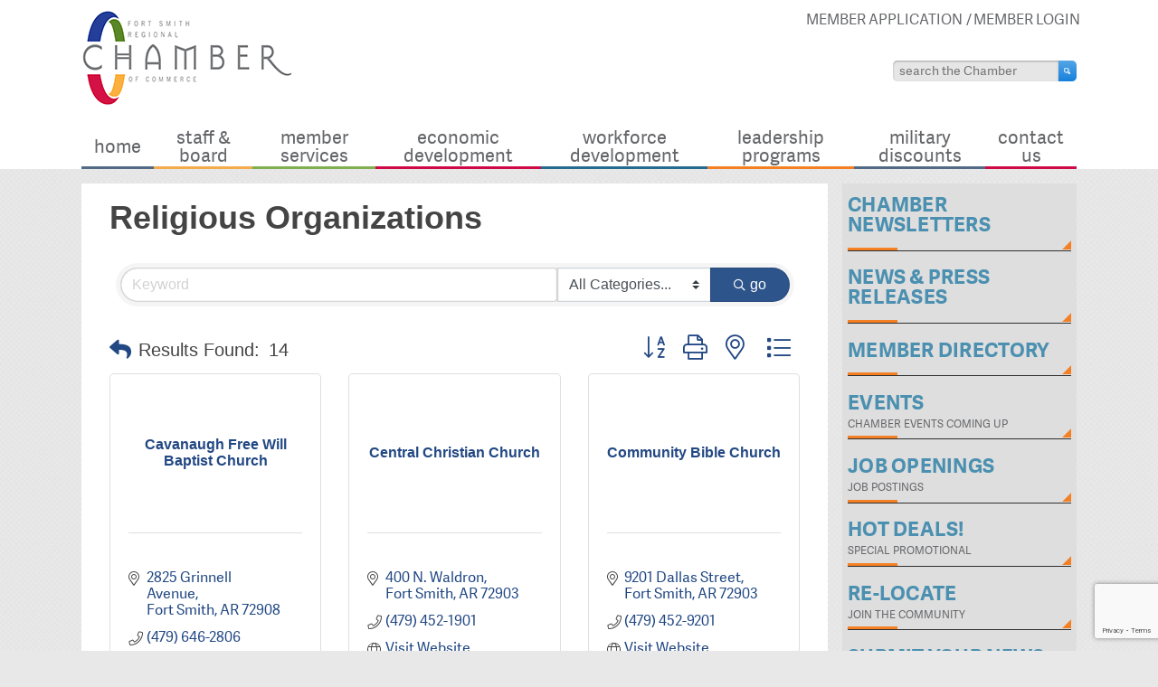

--- FILE ---
content_type: text/html; charset=utf-8
request_url: https://public.fortsmithchamber.com/list/QL/religious-organizations-21.htm
body_size: 24536
content:

<!doctype html>
<!--[if IE 7]><html class="no-js ie7 oldie" lang="en-US"><![endif]-->
<!--[if IE 8]><html class="no-js ie8 oldie" lang="en-US"><![endif]-->
<!--[if gt IE 8]><!--><html class="no-js" lang="en-US"><!--<![endif]-->
<head>
<!-- start injected HTML (CCID=201) -->
<!-- page template: https://www.fortsmithchamber.org/chambermaster/ -->
<base href="https://www.fortsmithchamber.org/" />
<meta name="keywords" content="Fort Smith Chamber of Commerce,Fort Smith,directory,business search,member search" />
<meta name="description" content="Fort Smith Chamber of Commerce | Religious Organizations" />
<link href="https://public.fortsmithchamber.com/integration/customerdefinedcss?_=LDCLPA2" rel="stylesheet" type="text/css" />
<!-- link for rss not inserted -->
<!-- end injected HTML -->

<meta charset="utf-8" />
<title>Religious Organizations QuickLink Category | Fort Smith Chamber of Commerce</title>
<meta name="viewport" content="width=device-width" />



		<!-- This site uses the Google Analytics by ExactMetrics plugin v8.11.1 - Using Analytics tracking - https://www.exactmetrics.com/ -->
							<script src="//www.googletagmanager.com/gtag/js?id=G-J2LJPZBP2G"  data-cfasync="false" data-wpfc-render="false" type="text/javascript" async></script>
			<script data-cfasync="false" data-wpfc-render="false" type="text/javascript">
				var em_version = '8.11.1';
				var em_track_user = true;
				var em_no_track_reason = '';
								var ExactMetricsDefaultLocations = {"page_location":"https:\/\/www.fortsmithchamber.org\/chambermaster\/"};
								if ( typeof ExactMetricsPrivacyGuardFilter === 'function' ) {
					var ExactMetricsLocations = (typeof ExactMetricsExcludeQuery === 'object') ? ExactMetricsPrivacyGuardFilter( ExactMetricsExcludeQuery ) : ExactMetricsPrivacyGuardFilter( ExactMetricsDefaultLocations );
				} else {
					var ExactMetricsLocations = (typeof ExactMetricsExcludeQuery === 'object') ? ExactMetricsExcludeQuery : ExactMetricsDefaultLocations;
				}

								var disableStrs = [
										'ga-disable-G-J2LJPZBP2G',
									];

				/* Function to detect opted out users */
				function __gtagTrackerIsOptedOut() {
					for (var index = 0; index < disableStrs.length; index++) {
						if (document.cookie.indexOf(disableStrs[index] + '=true') > -1) {
							return true;
						}
					}

					return false;
				}

				/* Disable tracking if the opt-out cookie exists. */
				if (__gtagTrackerIsOptedOut()) {
					for (var index = 0; index < disableStrs.length; index++) {
						window[disableStrs[index]] = true;
					}
				}

				/* Opt-out function */
				function __gtagTrackerOptout() {
					for (var index = 0; index < disableStrs.length; index++) {
						document.cookie = disableStrs[index] + '=true; expires=Thu, 31 Dec 2099 23:59:59 UTC; path=/';
						window[disableStrs[index]] = true;
					}
				}

				if ('undefined' === typeof gaOptout) {
					function gaOptout() {
						__gtagTrackerOptout();
					}
				}
								window.dataLayer = window.dataLayer || [];

				window.ExactMetricsDualTracker = {
					helpers: {},
					trackers: {},
				};
				if (em_track_user) {
					function __gtagDataLayer() {
						dataLayer.push(arguments);
					}

					function __gtagTracker(type, name, parameters) {
						if (!parameters) {
							parameters = {};
						}

						if (parameters.send_to) {
							__gtagDataLayer.apply(null, arguments);
							return;
						}

						if (type === 'event') {
														parameters.send_to = exactmetrics_frontend.v4_id;
							var hookName = name;
							if (typeof parameters['event_category'] !== 'undefined') {
								hookName = parameters['event_category'] + ':' + name;
							}

							if (typeof ExactMetricsDualTracker.trackers[hookName] !== 'undefined') {
								ExactMetricsDualTracker.trackers[hookName](parameters);
							} else {
								__gtagDataLayer('event', name, parameters);
							}
							
						} else {
							__gtagDataLayer.apply(null, arguments);
						}
					}

					__gtagTracker('js', new Date());
					__gtagTracker('set', {
						'developer_id.dNDMyYj': true,
											});
					if ( ExactMetricsLocations.page_location ) {
						__gtagTracker('set', ExactMetricsLocations);
					}
										__gtagTracker('config', 'G-J2LJPZBP2G', {"forceSSL":"true"} );
										window.gtag = __gtagTracker;										(function () {
						/* https://developers.google.com/analytics/devguides/collection/analyticsjs/ */
						/* ga and __gaTracker compatibility shim. */
						var noopfn = function () {
							return null;
						};
						var newtracker = function () {
							return new Tracker();
						};
						var Tracker = function () {
							return null;
						};
						var p = Tracker.prototype;
						p.get = noopfn;
						p.set = noopfn;
						p.send = function () {
							var args = Array.prototype.slice.call(arguments);
							args.unshift('send');
							__gaTracker.apply(null, args);
						};
						var __gaTracker = function () {
							var len = arguments.length;
							if (len === 0) {
								return;
							}
							var f = arguments[len - 1];
							if (typeof f !== 'object' || f === null || typeof f.hitCallback !== 'function') {
								if ('send' === arguments[0]) {
									var hitConverted, hitObject = false, action;
									if ('event' === arguments[1]) {
										if ('undefined' !== typeof arguments[3]) {
											hitObject = {
												'eventAction': arguments[3],
												'eventCategory': arguments[2],
												'eventLabel': arguments[4],
												'value': arguments[5] ? arguments[5] : 1,
											}
										}
									}
									if ('pageview' === arguments[1]) {
										if ('undefined' !== typeof arguments[2]) {
											hitObject = {
												'eventAction': 'page_view',
												'page_path': arguments[2],
											}
										}
									}
									if (typeof arguments[2] === 'object') {
										hitObject = arguments[2];
									}
									if (typeof arguments[5] === 'object') {
										Object.assign(hitObject, arguments[5]);
									}
									if ('undefined' !== typeof arguments[1].hitType) {
										hitObject = arguments[1];
										if ('pageview' === hitObject.hitType) {
											hitObject.eventAction = 'page_view';
										}
									}
									if (hitObject) {
										action = 'timing' === arguments[1].hitType ? 'timing_complete' : hitObject.eventAction;
										hitConverted = mapArgs(hitObject);
										__gtagTracker('event', action, hitConverted);
									}
								}
								return;
							}

							function mapArgs(args) {
								var arg, hit = {};
								var gaMap = {
									'eventCategory': 'event_category',
									'eventAction': 'event_action',
									'eventLabel': 'event_label',
									'eventValue': 'event_value',
									'nonInteraction': 'non_interaction',
									'timingCategory': 'event_category',
									'timingVar': 'name',
									'timingValue': 'value',
									'timingLabel': 'event_label',
									'page': 'page_path',
									'location': 'page_location',
									'title': 'page_title',
									'referrer' : 'page_referrer',
								};
								for (arg in args) {
																		if (!(!args.hasOwnProperty(arg) || !gaMap.hasOwnProperty(arg))) {
										hit[gaMap[arg]] = args[arg];
									} else {
										hit[arg] = args[arg];
									}
								}
								return hit;
							}

							try {
								f.hitCallback();
							} catch (ex) {
							}
						};
						__gaTracker.create = newtracker;
						__gaTracker.getByName = newtracker;
						__gaTracker.getAll = function () {
							return [];
						};
						__gaTracker.remove = noopfn;
						__gaTracker.loaded = true;
						window['__gaTracker'] = __gaTracker;
					})();
									} else {
										console.log("");
					(function () {
						function __gtagTracker() {
							return null;
						}

						window['__gtagTracker'] = __gtagTracker;
						window['gtag'] = __gtagTracker;
					})();
									}
			</script>
							<!-- / Google Analytics by ExactMetrics -->
		<style id='wp-img-auto-sizes-contain-inline-css' type='text/css'>
img:is([sizes=auto i],[sizes^="auto," i]){contain-intrinsic-size:3000px 1500px}
/*# sourceURL=wp-img-auto-sizes-contain-inline-css */
</style>
<style id='wp-emoji-styles-inline-css' type='text/css'>

	img.wp-smiley, img.emoji {
		display: inline !important;
		border: none !important;
		box-shadow: none !important;
		height: 1em !important;
		width: 1em !important;
		margin: 0 0.07em !important;
		vertical-align: -0.1em !important;
		background: none !important;
		padding: 0 !important;
	}
/*# sourceURL=wp-emoji-styles-inline-css */
</style>
<style id='wp-block-library-inline-css' type='text/css'>
:root{--wp-block-synced-color:#7a00df;--wp-block-synced-color--rgb:122,0,223;--wp-bound-block-color:var(--wp-block-synced-color);--wp-editor-canvas-background:#ddd;--wp-admin-theme-color:#007cba;--wp-admin-theme-color--rgb:0,124,186;--wp-admin-theme-color-darker-10:#006ba1;--wp-admin-theme-color-darker-10--rgb:0,107,160.5;--wp-admin-theme-color-darker-20:#005a87;--wp-admin-theme-color-darker-20--rgb:0,90,135;--wp-admin-border-width-focus:2px}@media (min-resolution:192dpi){:root{--wp-admin-border-width-focus:1.5px}}.wp-element-button{cursor:pointer}:root .has-very-light-gray-background-color{background-color:#eee}:root .has-very-dark-gray-background-color{background-color:#313131}:root .has-very-light-gray-color{color:#eee}:root .has-very-dark-gray-color{color:#313131}:root .has-vivid-green-cyan-to-vivid-cyan-blue-gradient-background{background:linear-gradient(135deg,#00d084,#0693e3)}:root .has-purple-crush-gradient-background{background:linear-gradient(135deg,#34e2e4,#4721fb 50%,#ab1dfe)}:root .has-hazy-dawn-gradient-background{background:linear-gradient(135deg,#faaca8,#dad0ec)}:root .has-subdued-olive-gradient-background{background:linear-gradient(135deg,#fafae1,#67a671)}:root .has-atomic-cream-gradient-background{background:linear-gradient(135deg,#fdd79a,#004a59)}:root .has-nightshade-gradient-background{background:linear-gradient(135deg,#330968,#31cdcf)}:root .has-midnight-gradient-background{background:linear-gradient(135deg,#020381,#2874fc)}:root{--wp--preset--font-size--normal:16px;--wp--preset--font-size--huge:42px}.has-regular-font-size{font-size:1em}.has-larger-font-size{font-size:2.625em}.has-normal-font-size{font-size:var(--wp--preset--font-size--normal)}.has-huge-font-size{font-size:var(--wp--preset--font-size--huge)}.has-text-align-center{text-align:center}.has-text-align-left{text-align:left}.has-text-align-right{text-align:right}.has-fit-text{white-space:nowrap!important}#end-resizable-editor-section{display:none}.aligncenter{clear:both}.items-justified-left{justify-content:flex-start}.items-justified-center{justify-content:center}.items-justified-right{justify-content:flex-end}.items-justified-space-between{justify-content:space-between}.screen-reader-text{border:0;clip-path:inset(50%);height:1px;margin:-1px;overflow:hidden;padding:0;position:absolute;width:1px;word-wrap:normal!important}.screen-reader-text:focus{background-color:#ddd;clip-path:none;color:#444;display:block;font-size:1em;height:auto;left:5px;line-height:normal;padding:15px 23px 14px;text-decoration:none;top:5px;width:auto;z-index:100000}html :where(.has-border-color){border-style:solid}html :where([style*=border-top-color]){border-top-style:solid}html :where([style*=border-right-color]){border-right-style:solid}html :where([style*=border-bottom-color]){border-bottom-style:solid}html :where([style*=border-left-color]){border-left-style:solid}html :where([style*=border-width]){border-style:solid}html :where([style*=border-top-width]){border-top-style:solid}html :where([style*=border-right-width]){border-right-style:solid}html :where([style*=border-bottom-width]){border-bottom-style:solid}html :where([style*=border-left-width]){border-left-style:solid}html :where(img[class*=wp-image-]){height:auto;max-width:100%}:where(figure){margin:0 0 1em}html :where(.is-position-sticky){--wp-admin--admin-bar--position-offset:var(--wp-admin--admin-bar--height,0px)}@media screen and (max-width:600px){html :where(.is-position-sticky){--wp-admin--admin-bar--position-offset:0px}}

/*# sourceURL=wp-block-library-inline-css */
</style><style id='global-styles-inline-css' type='text/css'>
:root{--wp--preset--aspect-ratio--square: 1;--wp--preset--aspect-ratio--4-3: 4/3;--wp--preset--aspect-ratio--3-4: 3/4;--wp--preset--aspect-ratio--3-2: 3/2;--wp--preset--aspect-ratio--2-3: 2/3;--wp--preset--aspect-ratio--16-9: 16/9;--wp--preset--aspect-ratio--9-16: 9/16;--wp--preset--color--black: #000000;--wp--preset--color--cyan-bluish-gray: #abb8c3;--wp--preset--color--white: #ffffff;--wp--preset--color--pale-pink: #f78da7;--wp--preset--color--vivid-red: #cf2e2e;--wp--preset--color--luminous-vivid-orange: #ff6900;--wp--preset--color--luminous-vivid-amber: #fcb900;--wp--preset--color--light-green-cyan: #7bdcb5;--wp--preset--color--vivid-green-cyan: #00d084;--wp--preset--color--pale-cyan-blue: #8ed1fc;--wp--preset--color--vivid-cyan-blue: #0693e3;--wp--preset--color--vivid-purple: #9b51e0;--wp--preset--gradient--vivid-cyan-blue-to-vivid-purple: linear-gradient(135deg,rgb(6,147,227) 0%,rgb(155,81,224) 100%);--wp--preset--gradient--light-green-cyan-to-vivid-green-cyan: linear-gradient(135deg,rgb(122,220,180) 0%,rgb(0,208,130) 100%);--wp--preset--gradient--luminous-vivid-amber-to-luminous-vivid-orange: linear-gradient(135deg,rgb(252,185,0) 0%,rgb(255,105,0) 100%);--wp--preset--gradient--luminous-vivid-orange-to-vivid-red: linear-gradient(135deg,rgb(255,105,0) 0%,rgb(207,46,46) 100%);--wp--preset--gradient--very-light-gray-to-cyan-bluish-gray: linear-gradient(135deg,rgb(238,238,238) 0%,rgb(169,184,195) 100%);--wp--preset--gradient--cool-to-warm-spectrum: linear-gradient(135deg,rgb(74,234,220) 0%,rgb(151,120,209) 20%,rgb(207,42,186) 40%,rgb(238,44,130) 60%,rgb(251,105,98) 80%,rgb(254,248,76) 100%);--wp--preset--gradient--blush-light-purple: linear-gradient(135deg,rgb(255,206,236) 0%,rgb(152,150,240) 100%);--wp--preset--gradient--blush-bordeaux: linear-gradient(135deg,rgb(254,205,165) 0%,rgb(254,45,45) 50%,rgb(107,0,62) 100%);--wp--preset--gradient--luminous-dusk: linear-gradient(135deg,rgb(255,203,112) 0%,rgb(199,81,192) 50%,rgb(65,88,208) 100%);--wp--preset--gradient--pale-ocean: linear-gradient(135deg,rgb(255,245,203) 0%,rgb(182,227,212) 50%,rgb(51,167,181) 100%);--wp--preset--gradient--electric-grass: linear-gradient(135deg,rgb(202,248,128) 0%,rgb(113,206,126) 100%);--wp--preset--gradient--midnight: linear-gradient(135deg,rgb(2,3,129) 0%,rgb(40,116,252) 100%);--wp--preset--font-size--small: 13px;--wp--preset--font-size--medium: 20px;--wp--preset--font-size--large: 36px;--wp--preset--font-size--x-large: 42px;--wp--preset--spacing--20: 0.44rem;--wp--preset--spacing--30: 0.67rem;--wp--preset--spacing--40: 1rem;--wp--preset--spacing--50: 1.5rem;--wp--preset--spacing--60: 2.25rem;--wp--preset--spacing--70: 3.38rem;--wp--preset--spacing--80: 5.06rem;--wp--preset--shadow--natural: 6px 6px 9px rgba(0, 0, 0, 0.2);--wp--preset--shadow--deep: 12px 12px 50px rgba(0, 0, 0, 0.4);--wp--preset--shadow--sharp: 6px 6px 0px rgba(0, 0, 0, 0.2);--wp--preset--shadow--outlined: 6px 6px 0px -3px rgb(255, 255, 255), 6px 6px rgb(0, 0, 0);--wp--preset--shadow--crisp: 6px 6px 0px rgb(0, 0, 0);}:where(.is-layout-flex){gap: 0.5em;}:where(.is-layout-grid){gap: 0.5em;}body .is-layout-flex{display: flex;}.is-layout-flex{flex-wrap: wrap;align-items: center;}.is-layout-flex > :is(*, div){margin: 0;}body .is-layout-grid{display: grid;}.is-layout-grid > :is(*, div){margin: 0;}:where(.wp-block-columns.is-layout-flex){gap: 2em;}:where(.wp-block-columns.is-layout-grid){gap: 2em;}:where(.wp-block-post-template.is-layout-flex){gap: 1.25em;}:where(.wp-block-post-template.is-layout-grid){gap: 1.25em;}.has-black-color{color: var(--wp--preset--color--black) !important;}.has-cyan-bluish-gray-color{color: var(--wp--preset--color--cyan-bluish-gray) !important;}.has-white-color{color: var(--wp--preset--color--white) !important;}.has-pale-pink-color{color: var(--wp--preset--color--pale-pink) !important;}.has-vivid-red-color{color: var(--wp--preset--color--vivid-red) !important;}.has-luminous-vivid-orange-color{color: var(--wp--preset--color--luminous-vivid-orange) !important;}.has-luminous-vivid-amber-color{color: var(--wp--preset--color--luminous-vivid-amber) !important;}.has-light-green-cyan-color{color: var(--wp--preset--color--light-green-cyan) !important;}.has-vivid-green-cyan-color{color: var(--wp--preset--color--vivid-green-cyan) !important;}.has-pale-cyan-blue-color{color: var(--wp--preset--color--pale-cyan-blue) !important;}.has-vivid-cyan-blue-color{color: var(--wp--preset--color--vivid-cyan-blue) !important;}.has-vivid-purple-color{color: var(--wp--preset--color--vivid-purple) !important;}.has-black-background-color{background-color: var(--wp--preset--color--black) !important;}.has-cyan-bluish-gray-background-color{background-color: var(--wp--preset--color--cyan-bluish-gray) !important;}.has-white-background-color{background-color: var(--wp--preset--color--white) !important;}.has-pale-pink-background-color{background-color: var(--wp--preset--color--pale-pink) !important;}.has-vivid-red-background-color{background-color: var(--wp--preset--color--vivid-red) !important;}.has-luminous-vivid-orange-background-color{background-color: var(--wp--preset--color--luminous-vivid-orange) !important;}.has-luminous-vivid-amber-background-color{background-color: var(--wp--preset--color--luminous-vivid-amber) !important;}.has-light-green-cyan-background-color{background-color: var(--wp--preset--color--light-green-cyan) !important;}.has-vivid-green-cyan-background-color{background-color: var(--wp--preset--color--vivid-green-cyan) !important;}.has-pale-cyan-blue-background-color{background-color: var(--wp--preset--color--pale-cyan-blue) !important;}.has-vivid-cyan-blue-background-color{background-color: var(--wp--preset--color--vivid-cyan-blue) !important;}.has-vivid-purple-background-color{background-color: var(--wp--preset--color--vivid-purple) !important;}.has-black-border-color{border-color: var(--wp--preset--color--black) !important;}.has-cyan-bluish-gray-border-color{border-color: var(--wp--preset--color--cyan-bluish-gray) !important;}.has-white-border-color{border-color: var(--wp--preset--color--white) !important;}.has-pale-pink-border-color{border-color: var(--wp--preset--color--pale-pink) !important;}.has-vivid-red-border-color{border-color: var(--wp--preset--color--vivid-red) !important;}.has-luminous-vivid-orange-border-color{border-color: var(--wp--preset--color--luminous-vivid-orange) !important;}.has-luminous-vivid-amber-border-color{border-color: var(--wp--preset--color--luminous-vivid-amber) !important;}.has-light-green-cyan-border-color{border-color: var(--wp--preset--color--light-green-cyan) !important;}.has-vivid-green-cyan-border-color{border-color: var(--wp--preset--color--vivid-green-cyan) !important;}.has-pale-cyan-blue-border-color{border-color: var(--wp--preset--color--pale-cyan-blue) !important;}.has-vivid-cyan-blue-border-color{border-color: var(--wp--preset--color--vivid-cyan-blue) !important;}.has-vivid-purple-border-color{border-color: var(--wp--preset--color--vivid-purple) !important;}.has-vivid-cyan-blue-to-vivid-purple-gradient-background{background: var(--wp--preset--gradient--vivid-cyan-blue-to-vivid-purple) !important;}.has-light-green-cyan-to-vivid-green-cyan-gradient-background{background: var(--wp--preset--gradient--light-green-cyan-to-vivid-green-cyan) !important;}.has-luminous-vivid-amber-to-luminous-vivid-orange-gradient-background{background: var(--wp--preset--gradient--luminous-vivid-amber-to-luminous-vivid-orange) !important;}.has-luminous-vivid-orange-to-vivid-red-gradient-background{background: var(--wp--preset--gradient--luminous-vivid-orange-to-vivid-red) !important;}.has-very-light-gray-to-cyan-bluish-gray-gradient-background{background: var(--wp--preset--gradient--very-light-gray-to-cyan-bluish-gray) !important;}.has-cool-to-warm-spectrum-gradient-background{background: var(--wp--preset--gradient--cool-to-warm-spectrum) !important;}.has-blush-light-purple-gradient-background{background: var(--wp--preset--gradient--blush-light-purple) !important;}.has-blush-bordeaux-gradient-background{background: var(--wp--preset--gradient--blush-bordeaux) !important;}.has-luminous-dusk-gradient-background{background: var(--wp--preset--gradient--luminous-dusk) !important;}.has-pale-ocean-gradient-background{background: var(--wp--preset--gradient--pale-ocean) !important;}.has-electric-grass-gradient-background{background: var(--wp--preset--gradient--electric-grass) !important;}.has-midnight-gradient-background{background: var(--wp--preset--gradient--midnight) !important;}.has-small-font-size{font-size: var(--wp--preset--font-size--small) !important;}.has-medium-font-size{font-size: var(--wp--preset--font-size--medium) !important;}.has-large-font-size{font-size: var(--wp--preset--font-size--large) !important;}.has-x-large-font-size{font-size: var(--wp--preset--font-size--x-large) !important;}
/*# sourceURL=global-styles-inline-css */
</style>

<style id='classic-theme-styles-inline-css' type='text/css'>
/*! This file is auto-generated */
.wp-block-button__link{color:#fff;background-color:#32373c;border-radius:9999px;box-shadow:none;text-decoration:none;padding:calc(.667em + 2px) calc(1.333em + 2px);font-size:1.125em}.wp-block-file__button{background:#32373c;color:#fff;text-decoration:none}
/*# sourceURL=/wp-includes/css/classic-themes.min.css */
</style>
<link rel='stylesheet' id='wp-components-css' href='https://www.fortsmithchamber.org/wp-includes/css/dist/components/style.min.css?ver=fe8689a15d15a5370bff6ab73e0e1378' type='text/css' media='all' />
<link rel='stylesheet' id='wp-preferences-css' href='https://www.fortsmithchamber.org/wp-includes/css/dist/preferences/style.min.css?ver=fe8689a15d15a5370bff6ab73e0e1378' type='text/css' media='all' />
<link rel='stylesheet' id='wp-block-editor-css' href='https://www.fortsmithchamber.org/wp-includes/css/dist/block-editor/style.min.css?ver=fe8689a15d15a5370bff6ab73e0e1378' type='text/css' media='all' />
<link rel='stylesheet' id='wp-reusable-blocks-css' href='https://www.fortsmithchamber.org/wp-includes/css/dist/reusable-blocks/style.min.css?ver=fe8689a15d15a5370bff6ab73e0e1378' type='text/css' media='all' />
<link rel='stylesheet' id='wp-patterns-css' href='https://www.fortsmithchamber.org/wp-includes/css/dist/patterns/style.min.css?ver=fe8689a15d15a5370bff6ab73e0e1378' type='text/css' media='all' />
<link rel='stylesheet' id='wp-editor-css' href='https://www.fortsmithchamber.org/wp-includes/css/dist/editor/style.min.css?ver=fe8689a15d15a5370bff6ab73e0e1378' type='text/css' media='all' />
<link rel='stylesheet' id='blocks-ape-gallery-style-css-css' href='https://www.fortsmithchamber.org/wp-content/plugins/gallery-images-ape/modules/block/dist/blocks.style.build.css?ver=2.2.6' type='text/css' media='all' />
<link rel='stylesheet' id='ssta-styles-css' href='https://www.fortsmithchamber.org/wp-content/plugins/Simple-Starter-Accodion/assets/css/ssta.min.css?ver=fe8689a15d15a5370bff6ab73e0e1378' type='text/css' media='all' />
<link rel='stylesheet' id='prefix-style-css' href='https://www.fortsmithchamber.org/wp-content/plugins/Simple-Starter-Columns/assets/sst_styles.css?ver=fe8689a15d15a5370bff6ab73e0e1378' type='text/css' media='all' />
<link rel='stylesheet' id='sstt-styles-css' href='https://www.fortsmithchamber.org/wp-content/plugins/Simple-Starter-Tabs/assets/css/sstt.min.css?ver=fe8689a15d15a5370bff6ab73e0e1378' type='text/css' media='all' />
<link rel='stylesheet' id='wpos-magnific-style-css' href='https://www.fortsmithchamber.org/wp-content/plugins/meta-slider-and-carousel-with-lightbox/assets/css/magnific-popup.css?ver=2.0.7' type='text/css' media='all' />
<link rel='stylesheet' id='wpos-slick-style-css' href='https://www.fortsmithchamber.org/wp-content/plugins/meta-slider-and-carousel-with-lightbox/assets/css/slick.css?ver=2.0.7' type='text/css' media='all' />
<link rel='stylesheet' id='wp-igsp-public-css-css' href='https://www.fortsmithchamber.org/wp-content/plugins/meta-slider-and-carousel-with-lightbox/assets/css/wp-igsp-public.css?ver=2.0.7' type='text/css' media='all' />
<link rel='stylesheet' id='crp-main-front-style-css' href='https://www.fortsmithchamber.org/wp-content/plugins/portfolio-wp/css/crp-main-front.css?ver=fe8689a15d15a5370bff6ab73e0e1378' type='text/css' media='all' />
<link rel='stylesheet' id='crp-tc-buttons-css' href='https://www.fortsmithchamber.org/wp-content/plugins/portfolio-wp/css/crp-tc-buttons.css?ver=fe8689a15d15a5370bff6ab73e0e1378' type='text/css' media='all' />
<link rel='stylesheet' id='crp-tiled-layer-css' href='https://www.fortsmithchamber.org/wp-content/plugins/portfolio-wp/css/crp-tiled-layer.css?ver=fe8689a15d15a5370bff6ab73e0e1378' type='text/css' media='all' />
<link rel='stylesheet' id='crp-font-awesome-css' href='https://www.fortsmithchamber.org/wp-content/plugins/portfolio-wp/css/fontawesome/font-awesome.css?ver=fe8689a15d15a5370bff6ab73e0e1378' type='text/css' media='all' />
<link rel='stylesheet' id='crp-lg-viewer-css' href='https://www.fortsmithchamber.org/wp-content/plugins/portfolio-wp/css/lightgallery/lightgallery.css?ver=fe8689a15d15a5370bff6ab73e0e1378' type='text/css' media='all' />
<link rel='stylesheet' id='crp-captions-css' href='https://www.fortsmithchamber.org/wp-content/plugins/portfolio-wp/css/crp-captions.css?ver=fe8689a15d15a5370bff6ab73e0e1378' type='text/css' media='all' />
<link rel='stylesheet' id='crp-owl-css' href='https://www.fortsmithchamber.org/wp-content/plugins/portfolio-wp/css/owl-carousel/assets/owl.carousel.css?ver=fe8689a15d15a5370bff6ab73e0e1378' type='text/css' media='all' />
<link rel='stylesheet' id='crp-layout-css' href='https://www.fortsmithchamber.org/wp-content/plugins/portfolio-wp/css/owl-carousel/layout.css?ver=fe8689a15d15a5370bff6ab73e0e1378' type='text/css' media='all' />
<link rel='stylesheet' id='main-theme-styles-css' href='https://www.fortsmithchamber.org/wp-content/themes/fort-smith-chamber/style.css?ver=fe8689a15d15a5370bff6ab73e0e1378' type='text/css' media='all' />
<link rel='stylesheet' id='slb_core-css' href='https://www.fortsmithchamber.org/wp-content/plugins/simple-lightbox/client/css/app.css?ver=2.9.4' type='text/css' media='all' />
<link rel='stylesheet' id='easy_table_style-css' href='https://www.fortsmithchamber.org/wp-content/plugins/easy-table/themes/default/style.css?ver=1.8' type='text/css' media='all' />
<script type="text/javascript" src="https://www.fortsmithchamber.org/wp-content/plugins/google-analytics-dashboard-for-wp/assets/js/frontend-gtag.min.js?ver=8.11.1" id="exactmetrics-frontend-script-js" async="async" data-wp-strategy="async"></script>
<script data-cfasync="false" data-wpfc-render="false" type="text/javascript" id='exactmetrics-frontend-script-js-extra'>/* <![CDATA[ */
var exactmetrics_frontend = {"js_events_tracking":"true","download_extensions":"zip,mp3,mpeg,pdf,docx,pptx,xlsx,rar","inbound_paths":"[{\"path\":\"\\\/go\\\/\",\"label\":\"affiliate\"},{\"path\":\"\\\/recommend\\\/\",\"label\":\"affiliate\"}]","home_url":"https:\/\/www.fortsmithchamber.org","hash_tracking":"false","v4_id":"G-J2LJPZBP2G"};/* ]]> */
</script>
<script type="text/javascript" src="https://www.fortsmithchamber.org/wp-includes/js/jquery/jquery.js?ver=1.11.0" id="jquery-js"></script>
<script type="text/javascript" src="https://www.fortsmithchamber.org/wp-content/plugins/portfolio-wp/js/crp-main-front.js?ver=fe8689a15d15a5370bff6ab73e0e1378" id="crp-main-front-js-js"></script>
<script type="text/javascript" src="https://www.fortsmithchamber.org/wp-content/plugins/portfolio-wp/js/crp-helper.js?ver=fe8689a15d15a5370bff6ab73e0e1378" id="crp-helper-js-js"></script>
<script type="text/javascript" src="https://www.fortsmithchamber.org/wp-content/plugins/portfolio-wp/js/jquery/jquery.modernizr.js?ver=fe8689a15d15a5370bff6ab73e0e1378" id="crp-modernizr-js"></script>
<script type="text/javascript" src="https://www.fortsmithchamber.org/wp-content/plugins/portfolio-wp/js/crp-tiled-layer.js?ver=fe8689a15d15a5370bff6ab73e0e1378" id="crp-tiled-layer-js"></script>
<script type="text/javascript" src="https://www.fortsmithchamber.org/wp-content/plugins/portfolio-wp/js/jquery/jquery.lightgallery.js?ver=fe8689a15d15a5370bff6ab73e0e1378" id="crp-lg-viewer-js"></script>
<script type="text/javascript" src="https://www.fortsmithchamber.org/wp-content/plugins/portfolio-wp/js/owl-carousel/owl.carousel.js?ver=fe8689a15d15a5370bff6ab73e0e1378" id="crp-owl-js"></script>
<link rel="alternate" title="JSON" type="application/json" href="https://www.fortsmithchamber.org/wp-json/wp/v2/pages/483" /><link rel="canonical" href="https://public.fortsmithchamber.com/list/ql/religious-organizations-21.htm" />
<link rel='shortlink' href='https://www.fortsmithchamber.org/?p=483' />
		<style type="text/css" id="wp-custom-css">
			.myicon {padding: 5px 8px; border: 2px solid #F58024; border-radius: 100%;}		</style>
		<!--[if lt IE 9]><script src="https://www.fortsmithchamber.org/wp-content/themes/fort-smith-chamber/assets/js/selectivizr.min.js"></script><![endif]-->
<script src="https://www.fortsmithchamber.org/wp-content/themes/fort-smith-chamber/assets/js/modernizr.min.js"></script>
<script>
  (function(d) {
    var config = {
      kitId: 'trv3jez',
      scriptTimeout: 3000
    },
    h=d.documentElement,t=setTimeout(function(){h.className=h.className.replace(/\bwf-loading\b/g,"")+" wf-inactive";},config.scriptTimeout),tk=d.createElement("script"),f=false,s=d.getElementsByTagName("script")[0],a;h.className+=" wf-loading";tk.src='//use.typekit.net/'+config.kitId+'.js';tk.async=true;tk.onload=tk.onreadystatechange=function(){a=this.readyState;if(f||a&&a!="complete"&&a!="loaded")return;f=true;clearTimeout(t);try{Typekit.load(config)}catch(e){}};s.parentNode.insertBefore(tk,s)
  })(document);
</script>

    <!-- jQuery first, then Popper.js, then Bootstrap JS -->
    <script src="https://code.jquery.com/jquery-3.7.1.min.js" crossorigin="anonymous"></script>
    <script type="text/javascript" src="https://code.jquery.com/ui/1.13.2/jquery-ui.min.js"></script>
<script src="https://public.fortsmithchamber.com/Content/bundles/SEO4?v=jX-Yo1jNxYBrX6Ffq1gbxQahkKjKjLSiGjCSMnG9UuU1"></script>
    <script type="text/javascript" src="https://ajax.aspnetcdn.com/ajax/globalize/0.1.1/globalize.min.js"></script>
    <script type="text/javascript" src="https://ajax.aspnetcdn.com/ajax/globalize/0.1.1/cultures/globalize.culture.en-US.js"></script>
    <!-- Required meta tags -->
    <meta charset="utf-8">
    <meta name="viewport" content="width=device-width, initial-scale=1, shrink-to-fit=no">
    <link rel="stylesheet" href="https://code.jquery.com/ui/1.13.2/themes/base/jquery-ui.css" type="text/css" media="all" />
    <script type="text/javascript">
        var MNI = MNI || {};
        MNI.CurrentCulture = 'en-US';
        MNI.CultureDateFormat = 'M/d/yyyy';
        MNI.BaseUrl = 'https://public.fortsmithchamber.com';
        MNI.jQuery = jQuery.noConflict(true);
        MNI.Page = {
            Domain: 'public.fortsmithchamber.com',
            Context: 212,
            Category: 21,
            Member: null,
            MemberPagePopup: true
        };
        MNI.LayoutPromise = new Promise(function (resolve) {
            MNI.LayoutResolution = resolve;
        });
        MNI.MemberFilterUrl = 'list';
    </script>


    <script src="https://www.google.com/recaptcha/enterprise.js?render=6LfI_T8rAAAAAMkWHrLP_GfSf3tLy9tKa839wcWa" async defer></script>
    <script>

        const SITE_KEY = '6LfI_T8rAAAAAMkWHrLP_GfSf3tLy9tKa839wcWa';

        // Repeatedly check if grecaptcha has been loaded, and call the callback once it's available
        function waitForGrecaptcha(callback, retries = 10, interval = 1000) {
            if (typeof grecaptcha !== 'undefined' && grecaptcha.enterprise.execute) {
                callback();
            } else if (retries > 0) { 
                setTimeout(() => {
                    waitForGrecaptcha(callback, retries - 1, interval);
                }, interval);
            } else {
                console.error("grecaptcha is not available after multiple attempts");
            }
        }

        // Generates a reCAPTCHA v3 token using grecaptcha.enterprise and injects it into the given form.
        // If the token input doesn't exist, it creates one. Then it executes the callback with the token.
        function setReCaptchaToken(formElement, callback, action = 'submit') {
            grecaptcha.enterprise.ready(function () {
                grecaptcha.enterprise.execute(SITE_KEY, { action: action }).then(function (token) {

                    MNI.jQuery(function ($) {
                        let input = $(formElement).find("input[name='g-recaptcha-v3']");

                        if (input.length === 0) {
                            input = $('<input>', {
                                type: 'hidden',
                                name: 'g-recaptcha-v3',
                                value: token
                            });
                            $(formElement).append(input);
                        }
                        else
                            $(input).val(token);

                        if (typeof callback === 'function') callback(token);
                    })

                });
            });
        }

    </script>




<script src="https://public.fortsmithchamber.com/Content/bundles/MNI?v=34V3-w6z5bLW9Yl7pjO3C5tja0TdKeHFrpRQ0eCPbz81"></script>

    <script type="text/javascript" src="https://maps.googleapis.com/maps/api/js?v=3&key=AIzaSyAACLyaFddZFsbbsMCsSY4lq7g6N4ycArE"></script>
    <!-- Bootstrap CSS -->
    <link type="text/css" href="https://public.fortsmithchamber.com/Content/SEO4/css/bootstrap/bootstrap-ns.min.css" rel="stylesheet" />
<link href="https://public.fortsmithchamber.com/Content/SEO4/css/fontawesome/css/fa.bundle?v=ruPA372u21djZ69Q5Ysnch4rq1PR55j8o6h6btgP60M1" rel="stylesheet"/>
<link href="https://public.fortsmithchamber.com/Content/SEO4/css/v4-module.bundle?v=teKUclOSNwyO4iQ2s3q00X0U2jxs0Mkz0T6S0f4p_241" rel="stylesheet"/>
<meta name="referrer" content="origin" /></head>
<body data-rsssl=1 class="wp-singular page-template page-template-page_chambermaster page-template-page_chambermaster-php page page-id-483 wp-theme-fort-smith-chamber page--sub">
  <div class="site-wrapper">
  <header class="site-header">
    <div class="grid-row site-header__top">
      <div class="grid-1-2 site-header__logo">
        <a href='https://www.fortsmithchamber.org/' title='Fort Smith Regional Chamber of Commerce' rel='home'>
          <img src="https://www.fortsmithchamber.org/wp-content/themes/fort-smith-chamber/assets/images/chamber-logo.png" alt="Fort Smith Chamber">
        </a>
      </div>
      <div class="grid-1-2 site-header__right">
        <ul class="site-header__links">
          <li id="menu-item-221" class="menu-item menu-item-type-custom menu-item-object-custom menu-item-221"><a href="http://public.fortsmithchamber.com/member/NewMemberApp/">Member Application</a></li>
<li id="menu-item-222" class="menu-item menu-item-type-custom menu-item-object-custom menu-item-222"><a href="http://public.fortsmithchamber.com/login">Member Login</a></li>
        </ul>
        <div class="site-header__search">
          <div class="site-search">
  <form role="search" method="get" id="searchform" class="site-search__form" action="https://www.fortsmithchamber.org/">
    <div class="site-search__inner">
      <label class="screen-reader-text" for="s"></label>
      <input class="site-search__input" type="text" value="" name="s" id="s" placeholder="search the Chamber" />
      <button class="site-search__submit" id="searchsubmit" type="submit"><span class="icon--search">Search the Chamber</span></button>
    </div>
  </form>
</div>        </div>
      </div>
    </div>

    <nav class="site-header__nav">
      <button class="menu-btn">
        <span class="menu-btn__icn"></span>
        <span class="menu-btn__txt">Menu</span>
      </button>

      <ul class="site-header__nav__list">
        <li id="menu-item-184" class="menu-item menu-item-type-post_type menu-item-object-page menu-item-home menu-item-184"><a href="https://www.fortsmithchamber.org/">Home</a></li>
<li id="menu-item-460" class="menu-item menu-item-type-post_type menu-item-object-page menu-item-has-children menu-item-460"><a href="https://www.fortsmithchamber.org/board/">Staff &#038; Board</a>
<ul class="sub-menu">
	<li id="menu-item-3339" class="menu-item menu-item-type-post_type menu-item-object-page menu-item-3339"><a href="https://www.fortsmithchamber.org/board/">Staff &#038; Board</a></li>
</ul>
</li>
<li id="menu-item-2204" class="menu-item menu-item-type-post_type menu-item-object-page menu-item-has-children menu-item-2204"><a href="https://www.fortsmithchamber.org/member-services/">Member Services</a>
<ul class="sub-menu">
	<li id="menu-item-4019" class="menu-item menu-item-type-custom menu-item-object-custom menu-item-4019"><a href="http://public.fortsmithchamber.com/list/">Membership Directory</a></li>
	<li id="menu-item-3323" class="menu-item menu-item-type-post_type menu-item-object-page menu-item-3323"><a href="https://www.fortsmithchamber.org/member-services/">Information on Membership</a></li>
	<li id="menu-item-4796" class="menu-item menu-item-type-post_type menu-item-object-page menu-item-4796"><a href="https://www.fortsmithchamber.org/2026-marketing-guide/">2026 Marketing Guide</a></li>
</ul>
</li>
<li id="menu-item-501" class="menu-item menu-item-type-post_type menu-item-object-page menu-item-501"><a href="https://www.fortsmithchamber.org/economic-development/">Economic Development</a></li>
<li id="menu-item-2205" class="menu-item menu-item-type-post_type menu-item-object-page menu-item-2205"><a href="https://www.fortsmithchamber.org/workforce-development/">Workforce Development</a></li>
<li id="menu-item-4449" class="menu-item menu-item-type-custom menu-item-object-custom menu-item-has-children menu-item-4449"><a href="https://www.fortsmithchamber.org/leadership-fort-smith/">Leadership Programs</a>
<ul class="sub-menu">
	<li id="menu-item-2211" class="menu-item menu-item-type-post_type menu-item-object-page menu-item-2211"><a href="https://www.fortsmithchamber.org/leadership-fort-smith/">Leadership Fort Smith Program Information</a></li>
	<li id="menu-item-4822" class="menu-item menu-item-type-post_type menu-item-object-page menu-item-4822"><a href="https://www.fortsmithchamber.org/lfs-class-of-2026-applications/">Leadership Fort Smith Class of 2026 Applications</a></li>
	<li id="menu-item-2597" class="menu-item menu-item-type-post_type menu-item-object-page menu-item-2597"><a href="https://www.fortsmithchamber.org/leadership-fort-smith-class-applicant-recommendations/">Leadership Fort Smith Class Applicant Recommendations</a></li>
	<li id="menu-item-4532" class="menu-item menu-item-type-post_type menu-item-object-page menu-item-4532"><a href="https://www.fortsmithchamber.org/jlca-program-information/">JLCA Program Information</a></li>
	<li id="menu-item-5237" class="menu-item menu-item-type-post_type menu-item-object-page menu-item-5237"><a href="https://www.fortsmithchamber.org/jlca-class-ix-applications/">JLCA Class XIII Applications</a></li>
</ul>
</li>
<li id="menu-item-5529" class="menu-item menu-item-type-post_type menu-item-object-page menu-item-5529"><a href="https://www.fortsmithchamber.org/military-discounts/">Military Discounts</a></li>
<li id="menu-item-179" class="menu-item menu-item-type-post_type menu-item-object-page menu-item-has-children menu-item-179"><a href="https://www.fortsmithchamber.org/contact/">Contact Us</a>
<ul class="sub-menu">
	<li id="menu-item-3395" class="menu-item menu-item-type-post_type menu-item-object-page menu-item-3395"><a href="https://www.fortsmithchamber.org/contact/">Contact Fort Smith Chamber</a></li>
	<li id="menu-item-3394" class="menu-item menu-item-type-custom menu-item-object-custom menu-item-3394"><a href="http://public.fortsmithchamber.com/list/">Member Directory</a></li>
</ul>
</li>
      </ul>
    </nav>
  </header>    <div class="main cf">
      <section class="content grid-3-4">
                                <div id="gzns">
        



<div class="container-fluid gz-search-results">

    <!-- pagetitle and deals buttons row, deals buttons are now removed but leaving div incase we add back in -->
    <div class="d-flex w-100 gz-pagetitle-dealsbuttons">
        <div class="flex-grow-1 gz-pagetitle">
            <h1>Religious Organizations</h1>
        </div>
        

<div class="gz-dealsbuttons"></div>

    </div>

    <!--banner ad -->
        

<!-- search bar on several pages, internal components mostly the same but internal components differ-->
  <div class="row gz-directory-search-filters">
        <div class="col">
<form action="https://public.fortsmithchamber.com/list/ql/religious-organizations-21" id="SearchForm" method="get">                <div class="input-group gz-search-filters">
                <input for="search" type="text" class="form-control gz-search-keyword member-typeahead" aria-label="Search by keyword" placeholder="Keyword" name="q">
                    <select name="c" class="custom-select gz-search-category" id="category-select" aria-label="Search by Category">
                        <option value="" selected>All Categories...</option>
                        <option  data-slug-id="religious-organizations-760" value="760">Religious Organizations</option>
                    </select>
                                
                
                
                
                <span><input type="hidden" name="sa" value="False" /></span>
                <div class="input-group-append">
                    <button class="btn gz-search-btn" type="submit" role="search" aria-label="Search Submit"><i class="gz-far gz-fa-search"></i>go</button>
                </div>
                </div>
</form>            <!-- badge pills, these display if keyword or items in search are selected, not sure if they only need to display on the results page or both the main page and results -->    
            <div class="gz-search-pills">
                
                
            </div>   
            <input type="hidden" name="catgId" id="catgId" />
        </div>    
  </div>

       <input type="hidden" name="qlId" id="qlId" value="21" />
       <!-- results count and sort -->
      <div class="row gz-toolbar">
          <div class="col">
               <div class="btn-toolbar justify-content-between gz-results-toolbar" role="toolbar" aria-label="Toolbar with button groups">
                    <div class="input-group gz-results-found">
                         <div class="input-group-text gz-results-found-text" id="results-found">
							  <a class="gz-page-return" href="https://public.fortsmithchamber.com/list" role="button" title="Back to Search"><i class="gz-fas gz-fa-reply"></i></a>
                              <span class="gz-subtitle gz-results-title">Results Found: </span>
                              <span class="gz-subtitle gz-results-count">14</span>
                         </div>
                    </div>
                    <div class="gz-toolbar-buttons" >
                         <div class="btn-group gz-toolbar-group" role="group" aria-describedby="buttongroup" id="sorting"><span id="buttongroup" class="sr-only">Button group with nested dropdown</span>
                                  <a type="button" class="gz-sort-alpha" role="button" title="Sort by A-Z" href="https://public.fortsmithchamber.com/list/ql/religious-organizations-21?o=alpha"><i class="gz-fal gz-fa-sort-alpha-down"></i><i class="gz-fal gz-fa-sort-alpha-up"></i><i class="gz-fal gz-fa-sort-numeric-down"></i></a>

                              <a class="gz-toolbar-btn" role="button" rel="nofollow" href="https://public.fortsmithchamber.com/list/QL/religious-organizations-21.htm?rendermode=print" title="Print" onclick="return!MNI.Window.Print(this)"><i class="gz-fal gz-fa-print"></i></a>
                              <a class="gz-toolbar-btn" role="button" href="https://public.fortsmithchamber.com/list/ql/religious-organizations-21?o=&amp;dm=True" title="View on Map"><i class="gz-fal gz-fa-map-marker-alt"></i></a>
                              <a href="#" class="gz-view-btn gz-cards-view gz-toolbar-btn active" role="button" title="Card View"><i class="gz-fal gz-fa-th"></i></a>
                              <a href="#" class="gz-view-btn gz-list-view gz-toolbar-btn" role="button" title="List View"><i class="gz-fal gz-fa-list"></i></a>
                         </div>
                    </div>
               </div>
          </div>
      </div>
<div class="row gz-cards gz-results-cards">
    <!-- start of first card, use this markup and repeat for each one-->
    <div class="gz-list-card-wrapper col-sm-6 col-md-4">

<script type="text/javascript">
    MNI.jQuery(function ($) {
        $(document).ready(function () {
            $('.gz-member-description').hover(
                function () {
                    var descElem = $(this);
                    var toolTipElem = descElem.parent().find('.tooltiptext');
                    var tolerance = 5; // The following check needs some tolerance due to varying pixel sizes setup
                    var isTruncated = descElem[0].scrollHeight > (descElem[0].clientHeight + tolerance);
                    if (isTruncated) toolTipElem.addClass('show');
                });
            $('.gz-list-card-wrapper .card-body').hover(
                function () {
                    // Do nothing. Hover In handled in above element selector. Hover Out handled below
                },
                function () {
                    $(this).parent().find('.tooltiptext.show').removeClass('show');
                }
            );
        });
    });
</script>
<div class="card gz-results-card gz-web-participation-10 gz-no-logo gz-nonsponsor" data-memid="5811" data-gz-wp="Basic">
    <div class="card-header">
        <a href="https://public.fortsmithchamber.com/list/member/cavanaugh-free-will-baptist-church-5811" target="_blank" alt="Cavanaugh Free Will Baptist Church">
                <span class="gz-img-placeholder">Cavanaugh Free Will Baptist Church</span>
            </a>
        <!-- if no image, omit img and display span of text <span class="gz-img-placeholder">Charter Communications</span> -->
        <!--if membership type display span, add class of membership type next to .gz-membership-type -->
        
    </div>
    <div class="card-body gz-card-top">
        <h5 class="card-title gz-card-title" itemprop="name">
            <a href="https://public.fortsmithchamber.com/list/member/cavanaugh-free-will-baptist-church-5811" target="_blank" alt="Cavanaugh Free Will Baptist Church">Cavanaugh Free Will Baptist Church</a>
        </h5>
    </div>
    <div class="card-body gz-results-card-body">
        <ul class="list-group list-group-flush">
                <li class="list-group-item gz-card-address">
                    <a href="https://www.google.com/maps?q=2825%20Grinnell%20Avenue,%20Fort%20Smith,%20AR,%2072908" onclick="MNI.Hit.MemberMap(5811)" target="_blank" class="card-link">
                        <i class="gz-fal gz-fa-map-marker-alt"></i>
                        <span class="gz-street-address" itemprop="streetAddress">2825 Grinnell Avenue</span>
                        
                        
                        
                        <div itemprop="citystatezip">
                            <span class="gz-address-city">Fort Smith</span>
                            <span>AR</span>
                            <span>72908</span>
                        </div>
                    </a>
                </li>
            <li class="list-group-item gz-card-phone">
                <a href="tel:4796462806" class="card-link"><i class="gz-fal gz-fa-phone"></i><span>(479) 646-2806</span></a>
            </li>
            <li class="list-group-item gz-card-website">
                <a href="http://www.cavanaughchurch.com" onclick="MNI.Hit.MemberWebsite(5811)" target="_blank" class="card-link"><i class="gz-fal gz-fa-globe"></i><span>Visit Website</span></a>
            </li>
        </ul>
    </div>
    <!--if membership deals buttons are activated display card footer, if not omit entire footer-->
</div>
</div><div class="gz-list-card-wrapper col-sm-6 col-md-4">

<script type="text/javascript">
    MNI.jQuery(function ($) {
        $(document).ready(function () {
            $('.gz-member-description').hover(
                function () {
                    var descElem = $(this);
                    var toolTipElem = descElem.parent().find('.tooltiptext');
                    var tolerance = 5; // The following check needs some tolerance due to varying pixel sizes setup
                    var isTruncated = descElem[0].scrollHeight > (descElem[0].clientHeight + tolerance);
                    if (isTruncated) toolTipElem.addClass('show');
                });
            $('.gz-list-card-wrapper .card-body').hover(
                function () {
                    // Do nothing. Hover In handled in above element selector. Hover Out handled below
                },
                function () {
                    $(this).parent().find('.tooltiptext.show').removeClass('show');
                }
            );
        });
    });
</script>
<div class="card gz-results-card gz-web-participation-10 gz-no-logo gz-nonsponsor" data-memid="7271" data-gz-wp="Basic">
    <div class="card-header">
        <a href="https://public.fortsmithchamber.com/list/member/central-christian-church-7271" target="_blank" alt="Central Christian Church">
                <span class="gz-img-placeholder">Central Christian Church</span>
            </a>
        <!-- if no image, omit img and display span of text <span class="gz-img-placeholder">Charter Communications</span> -->
        <!--if membership type display span, add class of membership type next to .gz-membership-type -->
        
    </div>
    <div class="card-body gz-card-top">
        <h5 class="card-title gz-card-title" itemprop="name">
            <a href="https://public.fortsmithchamber.com/list/member/central-christian-church-7271" target="_blank" alt="Central Christian Church">Central Christian Church</a>
        </h5>
    </div>
    <div class="card-body gz-results-card-body">
        <ul class="list-group list-group-flush">
                <li class="list-group-item gz-card-address">
                    <a href="https://www.google.com/maps?q=400%20N.%20Waldron,%20Fort%20Smith,%20AR,%2072903" onclick="MNI.Hit.MemberMap(7271)" target="_blank" class="card-link">
                        <i class="gz-fal gz-fa-map-marker-alt"></i>
                        <span class="gz-street-address" itemprop="streetAddress">400 N. Waldron</span>
                        
                        
                        
                        <div itemprop="citystatezip">
                            <span class="gz-address-city">Fort Smith</span>
                            <span>AR</span>
                            <span>72903</span>
                        </div>
                    </a>
                </li>
            <li class="list-group-item gz-card-phone">
                <a href="tel:4794521901" class="card-link"><i class="gz-fal gz-fa-phone"></i><span>(479) 452-1901</span></a>
            </li>
            <li class="list-group-item gz-card-website">
                <a href="https://centralfs.org/" onclick="MNI.Hit.MemberWebsite(7271)" target="_blank" class="card-link"><i class="gz-fal gz-fa-globe"></i><span>Visit Website</span></a>
            </li>
        </ul>
    </div>
    <!--if membership deals buttons are activated display card footer, if not omit entire footer-->
</div>
</div><div class="gz-list-card-wrapper col-sm-6 col-md-4">

<script type="text/javascript">
    MNI.jQuery(function ($) {
        $(document).ready(function () {
            $('.gz-member-description').hover(
                function () {
                    var descElem = $(this);
                    var toolTipElem = descElem.parent().find('.tooltiptext');
                    var tolerance = 5; // The following check needs some tolerance due to varying pixel sizes setup
                    var isTruncated = descElem[0].scrollHeight > (descElem[0].clientHeight + tolerance);
                    if (isTruncated) toolTipElem.addClass('show');
                });
            $('.gz-list-card-wrapper .card-body').hover(
                function () {
                    // Do nothing. Hover In handled in above element selector. Hover Out handled below
                },
                function () {
                    $(this).parent().find('.tooltiptext.show').removeClass('show');
                }
            );
        });
    });
</script>
<div class="card gz-results-card gz-web-participation-10 gz-no-logo gz-nonsponsor" data-memid="5444" data-gz-wp="Basic">
    <div class="card-header">
        <a href="https://public.fortsmithchamber.com/list/member/community-bible-church-5444" target="_blank" alt="Community Bible Church">
                <span class="gz-img-placeholder">Community Bible Church</span>
            </a>
        <!-- if no image, omit img and display span of text <span class="gz-img-placeholder">Charter Communications</span> -->
        <!--if membership type display span, add class of membership type next to .gz-membership-type -->
        
    </div>
    <div class="card-body gz-card-top">
        <h5 class="card-title gz-card-title" itemprop="name">
            <a href="https://public.fortsmithchamber.com/list/member/community-bible-church-5444" target="_blank" alt="Community Bible Church">Community Bible Church</a>
        </h5>
    </div>
    <div class="card-body gz-results-card-body">
        <ul class="list-group list-group-flush">
                <li class="list-group-item gz-card-address">
                    <a href="https://www.google.com/maps?q=9201%20Dallas%20Street,%20Fort%20Smith,%20AR,%2072903" onclick="MNI.Hit.MemberMap(5444)" target="_blank" class="card-link">
                        <i class="gz-fal gz-fa-map-marker-alt"></i>
                        <span class="gz-street-address" itemprop="streetAddress">9201 Dallas Street</span>
                        
                        
                        
                        <div itemprop="citystatezip">
                            <span class="gz-address-city">Fort Smith</span>
                            <span>AR</span>
                            <span>72903</span>
                        </div>
                    </a>
                </li>
            <li class="list-group-item gz-card-phone">
                <a href="tel:4794529201" class="card-link"><i class="gz-fal gz-fa-phone"></i><span>(479) 452-9201</span></a>
            </li>
            <li class="list-group-item gz-card-website">
                <a href="http://www.communitychurch.com" onclick="MNI.Hit.MemberWebsite(5444)" target="_blank" class="card-link"><i class="gz-fal gz-fa-globe"></i><span>Visit Website</span></a>
            </li>
        </ul>
    </div>
    <!--if membership deals buttons are activated display card footer, if not omit entire footer-->
</div>
</div><div class="gz-list-card-wrapper col-sm-6 col-md-4">

<script type="text/javascript">
    MNI.jQuery(function ($) {
        $(document).ready(function () {
            $('.gz-member-description').hover(
                function () {
                    var descElem = $(this);
                    var toolTipElem = descElem.parent().find('.tooltiptext');
                    var tolerance = 5; // The following check needs some tolerance due to varying pixel sizes setup
                    var isTruncated = descElem[0].scrollHeight > (descElem[0].clientHeight + tolerance);
                    if (isTruncated) toolTipElem.addClass('show');
                });
            $('.gz-list-card-wrapper .card-body').hover(
                function () {
                    // Do nothing. Hover In handled in above element selector. Hover Out handled below
                },
                function () {
                    $(this).parent().find('.tooltiptext.show').removeClass('show');
                }
            );
        });
    });
</script>
<div class="card gz-results-card gz-web-participation-10 gz-no-logo gz-nonsponsor" data-memid="8900" data-gz-wp="Basic">
    <div class="card-header">
        <a href="https://public.fortsmithchamber.com/list/member/east-side-baptist-church-8900" target="_blank" alt="East Side Baptist Church">
                <span class="gz-img-placeholder">East Side Baptist Church</span>
            </a>
        <!-- if no image, omit img and display span of text <span class="gz-img-placeholder">Charter Communications</span> -->
        <!--if membership type display span, add class of membership type next to .gz-membership-type -->
        
    </div>
    <div class="card-body gz-card-top">
        <h5 class="card-title gz-card-title" itemprop="name">
            <a href="https://public.fortsmithchamber.com/list/member/east-side-baptist-church-8900" target="_blank" alt="East Side Baptist Church">East Side Baptist Church</a>
        </h5>
    </div>
    <div class="card-body gz-results-card-body">
        <ul class="list-group list-group-flush">
                <li class="list-group-item gz-card-address">
                    <a href="https://www.google.com/maps?q=2710%20Massard%20Road,%20Fort%20Smith,%20AR,%2072903" onclick="MNI.Hit.MemberMap(8900)" target="_blank" class="card-link">
                        <i class="gz-fal gz-fa-map-marker-alt"></i>
                        <span class="gz-street-address" itemprop="streetAddress">2710 Massard Road</span>
                        
                        
                        
                        <div itemprop="citystatezip">
                            <span class="gz-address-city">Fort Smith</span>
                            <span>AR</span>
                            <span>72903</span>
                        </div>
                    </a>
                </li>
            <li class="list-group-item gz-card-phone">
                <a href="tel:4794521481" class="card-link"><i class="gz-fal gz-fa-phone"></i><span>(479) 452-1481</span></a>
            </li>
            <li class="list-group-item gz-card-website">
                <a href="http://www.myeastside.tv" onclick="MNI.Hit.MemberWebsite(8900)" target="_blank" class="card-link"><i class="gz-fal gz-fa-globe"></i><span>Visit Website</span></a>
            </li>
        </ul>
    </div>
    <!--if membership deals buttons are activated display card footer, if not omit entire footer-->
</div>
</div><div class="gz-list-card-wrapper col-sm-6 col-md-4">

<script type="text/javascript">
    MNI.jQuery(function ($) {
        $(document).ready(function () {
            $('.gz-member-description').hover(
                function () {
                    var descElem = $(this);
                    var toolTipElem = descElem.parent().find('.tooltiptext');
                    var tolerance = 5; // The following check needs some tolerance due to varying pixel sizes setup
                    var isTruncated = descElem[0].scrollHeight > (descElem[0].clientHeight + tolerance);
                    if (isTruncated) toolTipElem.addClass('show');
                });
            $('.gz-list-card-wrapper .card-body').hover(
                function () {
                    // Do nothing. Hover In handled in above element selector. Hover Out handled below
                },
                function () {
                    $(this).parent().find('.tooltiptext.show').removeClass('show');
                }
            );
        });
    });
</script>
<div class="card gz-results-card gz-web-participation-10 gz-no-logo gz-nonsponsor" data-memid="3595" data-gz-wp="Basic">
    <div class="card-header">
        <a href="https://public.fortsmithchamber.com/list/member/evangel-temple-3595" target="_blank" alt="Evangel Temple">
                <span class="gz-img-placeholder">Evangel Temple</span>
            </a>
        <!-- if no image, omit img and display span of text <span class="gz-img-placeholder">Charter Communications</span> -->
        <!--if membership type display span, add class of membership type next to .gz-membership-type -->
        
    </div>
    <div class="card-body gz-card-top">
        <h5 class="card-title gz-card-title" itemprop="name">
            <a href="https://public.fortsmithchamber.com/list/member/evangel-temple-3595" target="_blank" alt="Evangel Temple">Evangel Temple</a>
        </h5>
    </div>
    <div class="card-body gz-results-card-body">
        <ul class="list-group list-group-flush">
                <li class="list-group-item gz-card-address">
                    <a href="https://www.google.com/maps?q=1110%20South%2012th%20Street,%20Fort%20Smith,%20AR,%2072901" onclick="MNI.Hit.MemberMap(3595)" target="_blank" class="card-link">
                        <i class="gz-fal gz-fa-map-marker-alt"></i>
                        <span class="gz-street-address" itemprop="streetAddress">1110 South 12th Street</span>
                        
                        
                        
                        <div itemprop="citystatezip">
                            <span class="gz-address-city">Fort Smith</span>
                            <span>AR</span>
                            <span>72901</span>
                        </div>
                    </a>
                </li>
            <li class="list-group-item gz-card-phone">
                <a href="tel:4797829121" class="card-link"><i class="gz-fal gz-fa-phone"></i><span>(479) 782-9121</span></a>
            </li>
            <li class="list-group-item gz-card-website">
                <a href="http://www.evangeltemple.life" onclick="MNI.Hit.MemberWebsite(3595)" target="_blank" class="card-link"><i class="gz-fal gz-fa-globe"></i><span>Visit Website</span></a>
            </li>
        </ul>
    </div>
    <!--if membership deals buttons are activated display card footer, if not omit entire footer-->
</div>
</div><div class="gz-list-card-wrapper col-sm-6 col-md-4">

<script type="text/javascript">
    MNI.jQuery(function ($) {
        $(document).ready(function () {
            $('.gz-member-description').hover(
                function () {
                    var descElem = $(this);
                    var toolTipElem = descElem.parent().find('.tooltiptext');
                    var tolerance = 5; // The following check needs some tolerance due to varying pixel sizes setup
                    var isTruncated = descElem[0].scrollHeight > (descElem[0].clientHeight + tolerance);
                    if (isTruncated) toolTipElem.addClass('show');
                });
            $('.gz-list-card-wrapper .card-body').hover(
                function () {
                    // Do nothing. Hover In handled in above element selector. Hover Out handled below
                },
                function () {
                    $(this).parent().find('.tooltiptext.show').removeClass('show');
                }
            );
        });
    });
</script>
<div class="card gz-results-card gz-web-participation-10 gz-no-logo gz-nonsponsor" data-memid="5766" data-gz-wp="Basic">
    <div class="card-header">
        <a href="https://public.fortsmithchamber.com/list/member/first-baptist-church-5766" target="_blank" alt="First Baptist Church">
                <span class="gz-img-placeholder">First Baptist Church</span>
            </a>
        <!-- if no image, omit img and display span of text <span class="gz-img-placeholder">Charter Communications</span> -->
        <!--if membership type display span, add class of membership type next to .gz-membership-type -->
        
    </div>
    <div class="card-body gz-card-top">
        <h5 class="card-title gz-card-title" itemprop="name">
            <a href="https://public.fortsmithchamber.com/list/member/first-baptist-church-5766" target="_blank" alt="First Baptist Church">First Baptist Church</a>
        </h5>
    </div>
    <div class="card-body gz-results-card-body">
        <ul class="list-group list-group-flush">
                <li class="list-group-item gz-card-address">
                    <a href="https://www.google.com/maps?q=1400%20Grand%20Avenue,%20Fort%20Smith,%20AR,%2072901" onclick="MNI.Hit.MemberMap(5766)" target="_blank" class="card-link">
                        <i class="gz-fal gz-fa-map-marker-alt"></i>
                        <span class="gz-street-address" itemprop="streetAddress">1400 Grand Avenue</span>
                        
                        
                        
                        <div itemprop="citystatezip">
                            <span class="gz-address-city">Fort Smith</span>
                            <span>AR</span>
                            <span>72901</span>
                        </div>
                    </a>
                </li>
            <li class="list-group-item gz-card-phone">
                <a href="tel:4797886100" class="card-link"><i class="gz-fal gz-fa-phone"></i><span>(479) 788-6100</span></a>
            </li>
            <li class="list-group-item gz-card-website">
                <a href="http://www.fsfbc.org" onclick="MNI.Hit.MemberWebsite(5766)" target="_blank" class="card-link"><i class="gz-fal gz-fa-globe"></i><span>Visit Website</span></a>
            </li>
        </ul>
    </div>
    <!--if membership deals buttons are activated display card footer, if not omit entire footer-->
</div>
</div><div class="gz-list-card-wrapper col-sm-6 col-md-4">

<script type="text/javascript">
    MNI.jQuery(function ($) {
        $(document).ready(function () {
            $('.gz-member-description').hover(
                function () {
                    var descElem = $(this);
                    var toolTipElem = descElem.parent().find('.tooltiptext');
                    var tolerance = 5; // The following check needs some tolerance due to varying pixel sizes setup
                    var isTruncated = descElem[0].scrollHeight > (descElem[0].clientHeight + tolerance);
                    if (isTruncated) toolTipElem.addClass('show');
                });
            $('.gz-list-card-wrapper .card-body').hover(
                function () {
                    // Do nothing. Hover In handled in above element selector. Hover Out handled below
                },
                function () {
                    $(this).parent().find('.tooltiptext.show').removeClass('show');
                }
            );
        });
    });
</script>
<div class="card gz-results-card gz-web-participation-10 gz-no-logo gz-nonsponsor" data-memid="8638" data-gz-wp="Basic">
    <div class="card-header">
        <a href="https://public.fortsmithchamber.com/list/member/first-presbyterian-church-8638" target="_blank" alt="First Presbyterian Church">
                <span class="gz-img-placeholder">First Presbyterian Church</span>
            </a>
        <!-- if no image, omit img and display span of text <span class="gz-img-placeholder">Charter Communications</span> -->
        <!--if membership type display span, add class of membership type next to .gz-membership-type -->
        
    </div>
    <div class="card-body gz-card-top">
        <h5 class="card-title gz-card-title" itemprop="name">
            <a href="https://public.fortsmithchamber.com/list/member/first-presbyterian-church-8638" target="_blank" alt="First Presbyterian Church">First Presbyterian Church</a>
        </h5>
    </div>
    <div class="card-body gz-results-card-body">
        <ul class="list-group list-group-flush">
                <li class="list-group-item gz-card-address">
                    <a href="https://www.google.com/maps?q=116%20North%2012th%20Street,%20Fort%20Smith,%20AR,%2072901" onclick="MNI.Hit.MemberMap(8638)" target="_blank" class="card-link">
                        <i class="gz-fal gz-fa-map-marker-alt"></i>
                        <span class="gz-street-address" itemprop="streetAddress">116 North 12th Street</span>
                        
                        
                        
                        <div itemprop="citystatezip">
                            <span class="gz-address-city">Fort Smith</span>
                            <span>AR</span>
                            <span>72901</span>
                        </div>
                    </a>
                </li>
            <li class="list-group-item gz-card-phone">
                <a href="tel:4797838919" class="card-link"><i class="gz-fal gz-fa-phone"></i><span>(479) 783-8919</span></a>
            </li>
            <li class="list-group-item gz-card-website">
                <a href="http://1pres.org" onclick="MNI.Hit.MemberWebsite(8638)" target="_blank" class="card-link"><i class="gz-fal gz-fa-globe"></i><span>Visit Website</span></a>
            </li>
        </ul>
    </div>
    <!--if membership deals buttons are activated display card footer, if not omit entire footer-->
</div>
</div><div class="gz-list-card-wrapper col-sm-6 col-md-4">

<script type="text/javascript">
    MNI.jQuery(function ($) {
        $(document).ready(function () {
            $('.gz-member-description').hover(
                function () {
                    var descElem = $(this);
                    var toolTipElem = descElem.parent().find('.tooltiptext');
                    var tolerance = 5; // The following check needs some tolerance due to varying pixel sizes setup
                    var isTruncated = descElem[0].scrollHeight > (descElem[0].clientHeight + tolerance);
                    if (isTruncated) toolTipElem.addClass('show');
                });
            $('.gz-list-card-wrapper .card-body').hover(
                function () {
                    // Do nothing. Hover In handled in above element selector. Hover Out handled below
                },
                function () {
                    $(this).parent().find('.tooltiptext.show').removeClass('show');
                }
            );
        });
    });
</script>
<div class="card gz-results-card gz-web-participation-10 gz-no-logo gz-nonsponsor" data-memid="1398" data-gz-wp="Basic">
    <div class="card-header">
        <a href="https://public.fortsmithchamber.com/list/member/first-united-methodist-church-1398" target="_blank" alt="First United Methodist Church">
                <span class="gz-img-placeholder">First United Methodist Church</span>
            </a>
        <!-- if no image, omit img and display span of text <span class="gz-img-placeholder">Charter Communications</span> -->
        <!--if membership type display span, add class of membership type next to .gz-membership-type -->
        
    </div>
    <div class="card-body gz-card-top">
        <h5 class="card-title gz-card-title" itemprop="name">
            <a href="https://public.fortsmithchamber.com/list/member/first-united-methodist-church-1398" target="_blank" alt="First United Methodist Church">First United Methodist Church</a>
        </h5>
    </div>
    <div class="card-body gz-results-card-body">
        <ul class="list-group list-group-flush">
                <li class="list-group-item gz-card-address">
                    <a href="https://www.google.com/maps?q=200%20North%2015th%20Street,%20Fort%20Smith,%20AR,%2072901" onclick="MNI.Hit.MemberMap(1398)" target="_blank" class="card-link">
                        <i class="gz-fal gz-fa-map-marker-alt"></i>
                        <span class="gz-street-address" itemprop="streetAddress">200 North 15th Street</span>
                        
                        
                        
                        <div itemprop="citystatezip">
                            <span class="gz-address-city">Fort Smith</span>
                            <span>AR</span>
                            <span>72901</span>
                        </div>
                    </a>
                </li>
            <li class="list-group-item gz-card-phone">
                <a href="tel:4797825068" class="card-link"><i class="gz-fal gz-fa-phone"></i><span>(479) 782-5068</span></a>
            </li>
            <li class="list-group-item gz-card-website">
                <a href="http://www.fsfumc.org" onclick="MNI.Hit.MemberWebsite(1398)" target="_blank" class="card-link"><i class="gz-fal gz-fa-globe"></i><span>Visit Website</span></a>
            </li>
        </ul>
    </div>
    <!--if membership deals buttons are activated display card footer, if not omit entire footer-->
</div>
</div><div class="gz-list-card-wrapper col-sm-6 col-md-4">

<script type="text/javascript">
    MNI.jQuery(function ($) {
        $(document).ready(function () {
            $('.gz-member-description').hover(
                function () {
                    var descElem = $(this);
                    var toolTipElem = descElem.parent().find('.tooltiptext');
                    var tolerance = 5; // The following check needs some tolerance due to varying pixel sizes setup
                    var isTruncated = descElem[0].scrollHeight > (descElem[0].clientHeight + tolerance);
                    if (isTruncated) toolTipElem.addClass('show');
                });
            $('.gz-list-card-wrapper .card-body').hover(
                function () {
                    // Do nothing. Hover In handled in above element selector. Hover Out handled below
                },
                function () {
                    $(this).parent().find('.tooltiptext.show').removeClass('show');
                }
            );
        });
    });
</script>
<div class="card gz-results-card gz-web-participation-10 gz-no-logo gz-nonsponsor" data-memid="5667" data-gz-wp="Basic">
    <div class="card-header">
        <a href="https://public.fortsmithchamber.com/list/member/grand-avenue-baptist-church-5667" target="_blank" alt="Grand Avenue Baptist Church">
                <span class="gz-img-placeholder">Grand Avenue Baptist Church</span>
            </a>
        <!-- if no image, omit img and display span of text <span class="gz-img-placeholder">Charter Communications</span> -->
        <!--if membership type display span, add class of membership type next to .gz-membership-type -->
        
    </div>
    <div class="card-body gz-card-top">
        <h5 class="card-title gz-card-title" itemprop="name">
            <a href="https://public.fortsmithchamber.com/list/member/grand-avenue-baptist-church-5667" target="_blank" alt="Grand Avenue Baptist Church">Grand Avenue Baptist Church</a>
        </h5>
    </div>
    <div class="card-body gz-results-card-body">
        <ul class="list-group list-group-flush">
                <li class="list-group-item gz-card-address">
                    <a href="https://www.google.com/maps?q=3900%20Grand%20Avenue,%20Fort%20Smith,%20AR,%2072904" onclick="MNI.Hit.MemberMap(5667)" target="_blank" class="card-link">
                        <i class="gz-fal gz-fa-map-marker-alt"></i>
                        <span class="gz-street-address" itemprop="streetAddress">3900 Grand Avenue</span>
                        
                        
                        
                        <div itemprop="citystatezip">
                            <span class="gz-address-city">Fort Smith</span>
                            <span>AR</span>
                            <span>72904</span>
                        </div>
                    </a>
                </li>
            <li class="list-group-item gz-card-phone">
                <a href="tel:4797835161" class="card-link"><i class="gz-fal gz-fa-phone"></i><span>(479) 783-5161</span></a>
            </li>
            <li class="list-group-item gz-card-website">
                <a href="http://www.grandfamily.net" onclick="MNI.Hit.MemberWebsite(5667)" target="_blank" class="card-link"><i class="gz-fal gz-fa-globe"></i><span>Visit Website</span></a>
            </li>
        </ul>
    </div>
    <!--if membership deals buttons are activated display card footer, if not omit entire footer-->
</div>
</div><div class="gz-list-card-wrapper col-sm-6 col-md-4">

<script type="text/javascript">
    MNI.jQuery(function ($) {
        $(document).ready(function () {
            $('.gz-member-description').hover(
                function () {
                    var descElem = $(this);
                    var toolTipElem = descElem.parent().find('.tooltiptext');
                    var tolerance = 5; // The following check needs some tolerance due to varying pixel sizes setup
                    var isTruncated = descElem[0].scrollHeight > (descElem[0].clientHeight + tolerance);
                    if (isTruncated) toolTipElem.addClass('show');
                });
            $('.gz-list-card-wrapper .card-body').hover(
                function () {
                    // Do nothing. Hover In handled in above element selector. Hover Out handled below
                },
                function () {
                    $(this).parent().find('.tooltiptext.show').removeClass('show');
                }
            );
        });
    });
</script>
<div class="card gz-results-card gz-web-participation-10 gz-no-logo gz-nonsponsor" data-memid="5096" data-gz-wp="Basic">
    <div class="card-header">
        <a href="https://public.fortsmithchamber.com/list/member/harvest-time-5096" target="_blank" alt="Harvest Time">
                <span class="gz-img-placeholder">Harvest Time</span>
            </a>
        <!-- if no image, omit img and display span of text <span class="gz-img-placeholder">Charter Communications</span> -->
        <!--if membership type display span, add class of membership type next to .gz-membership-type -->
        
    </div>
    <div class="card-body gz-card-top">
        <h5 class="card-title gz-card-title" itemprop="name">
            <a href="https://public.fortsmithchamber.com/list/member/harvest-time-5096" target="_blank" alt="Harvest Time">Harvest Time</a>
        </h5>
    </div>
    <div class="card-body gz-results-card-body">
        <ul class="list-group list-group-flush">
                <li class="list-group-item gz-card-address">
                    <a href="https://www.google.com/maps?q=3100%20Briar%20Cliff%20Avenue,%20Fort%20Smith,%20AR,%2072908" onclick="MNI.Hit.MemberMap(5096)" target="_blank" class="card-link">
                        <i class="gz-fal gz-fa-map-marker-alt"></i>
                        <span class="gz-street-address" itemprop="streetAddress">3100 Briar Cliff Avenue</span>
                        
                        
                        
                        <div itemprop="citystatezip">
                            <span class="gz-address-city">Fort Smith</span>
                            <span>AR</span>
                            <span>72908</span>
                        </div>
                    </a>
                </li>
            <li class="list-group-item gz-card-phone">
                <a href="tel:4796466001" class="card-link"><i class="gz-fal gz-fa-phone"></i><span>(479) 646-6001</span></a>
            </li>
            <li class="list-group-item gz-card-website">
                <a href="http://www.harvesttime.net" onclick="MNI.Hit.MemberWebsite(5096)" target="_blank" class="card-link"><i class="gz-fal gz-fa-globe"></i><span>Visit Website</span></a>
            </li>
        </ul>
    </div>
    <!--if membership deals buttons are activated display card footer, if not omit entire footer-->
</div>
</div><div class="gz-list-card-wrapper col-sm-6 col-md-4">

<script type="text/javascript">
    MNI.jQuery(function ($) {
        $(document).ready(function () {
            $('.gz-member-description').hover(
                function () {
                    var descElem = $(this);
                    var toolTipElem = descElem.parent().find('.tooltiptext');
                    var tolerance = 5; // The following check needs some tolerance due to varying pixel sizes setup
                    var isTruncated = descElem[0].scrollHeight > (descElem[0].clientHeight + tolerance);
                    if (isTruncated) toolTipElem.addClass('show');
                });
            $('.gz-list-card-wrapper .card-body').hover(
                function () {
                    // Do nothing. Hover In handled in above element selector. Hover Out handled below
                },
                function () {
                    $(this).parent().find('.tooltiptext.show').removeClass('show');
                }
            );
        });
    });
</script>
<div class="card gz-results-card gz-web-participation-10 gz-no-logo gz-nonsponsor" data-memid="4335" data-gz-wp="Basic">
    <div class="card-header">
        <a href="https://public.fortsmithchamber.com/list/member/immaculate-conception-parish-4335" target="_blank" alt="Immaculate Conception Parish">
                <span class="gz-img-placeholder">Immaculate Conception Parish</span>
            </a>
        <!-- if no image, omit img and display span of text <span class="gz-img-placeholder">Charter Communications</span> -->
        <!--if membership type display span, add class of membership type next to .gz-membership-type -->
        
    </div>
    <div class="card-body gz-card-top">
        <h5 class="card-title gz-card-title" itemprop="name">
            <a href="https://public.fortsmithchamber.com/list/member/immaculate-conception-parish-4335" target="_blank" alt="Immaculate Conception Parish">Immaculate Conception Parish</a>
        </h5>
    </div>
    <div class="card-body gz-results-card-body">
        <ul class="list-group list-group-flush">
                <li class="list-group-item gz-card-address">
                    <a href="https://www.google.com/maps?q=22%20North%2013th%20Street,%20Fort%20Smith,%20AR,%2072901" onclick="MNI.Hit.MemberMap(4335)" target="_blank" class="card-link">
                        <i class="gz-fal gz-fa-map-marker-alt"></i>
                        <span class="gz-street-address" itemprop="streetAddress">22 North 13th Street</span>
                        
                        
                        
                        <div itemprop="citystatezip">
                            <span class="gz-address-city">Fort Smith</span>
                            <span>AR</span>
                            <span>72901</span>
                        </div>
                    </a>
                </li>
            <li class="list-group-item gz-card-phone">
                <a href="tel:4797837963" class="card-link"><i class="gz-fal gz-fa-phone"></i><span>(479) 783-7963</span></a>
            </li>
            <li class="list-group-item gz-card-website">
                <a href="http://www.icchurch.com" onclick="MNI.Hit.MemberWebsite(4335)" target="_blank" class="card-link"><i class="gz-fal gz-fa-globe"></i><span>Visit Website</span></a>
            </li>
        </ul>
    </div>
    <!--if membership deals buttons are activated display card footer, if not omit entire footer-->
</div>
</div><div class="gz-list-card-wrapper col-sm-6 col-md-4">

<script type="text/javascript">
    MNI.jQuery(function ($) {
        $(document).ready(function () {
            $('.gz-member-description').hover(
                function () {
                    var descElem = $(this);
                    var toolTipElem = descElem.parent().find('.tooltiptext');
                    var tolerance = 5; // The following check needs some tolerance due to varying pixel sizes setup
                    var isTruncated = descElem[0].scrollHeight > (descElem[0].clientHeight + tolerance);
                    if (isTruncated) toolTipElem.addClass('show');
                });
            $('.gz-list-card-wrapper .card-body').hover(
                function () {
                    // Do nothing. Hover In handled in above element selector. Hover Out handled below
                },
                function () {
                    $(this).parent().find('.tooltiptext.show').removeClass('show');
                }
            );
        });
    });
</script>
<div class="card gz-results-card gz-web-participation-10 gz-no-logo gz-nonsponsor" data-memid="6742" data-gz-wp="Basic">
    <div class="card-header">
        <a href="https://public.fortsmithchamber.com/list/member/new-life-church-6742" target="_blank" alt="New Life Church">
                <span class="gz-img-placeholder">New Life Church</span>
            </a>
        <!-- if no image, omit img and display span of text <span class="gz-img-placeholder">Charter Communications</span> -->
        <!--if membership type display span, add class of membership type next to .gz-membership-type -->
        
    </div>
    <div class="card-body gz-card-top">
        <h5 class="card-title gz-card-title" itemprop="name">
            <a href="https://public.fortsmithchamber.com/list/member/new-life-church-6742" target="_blank" alt="New Life Church">New Life Church</a>
        </h5>
    </div>
    <div class="card-body gz-results-card-body">
        <ul class="list-group list-group-flush">
                <li class="list-group-item gz-card-address">
                    <a href="https://www.google.com/maps?q=9000%20South%20Dallas%20St%20,%20Fort%20Smith,%20AR,%2072903" onclick="MNI.Hit.MemberMap(6742)" target="_blank" class="card-link">
                        <i class="gz-fal gz-fa-map-marker-alt"></i>
                        <span class="gz-street-address" itemprop="streetAddress">9000 South Dallas St </span>
                        
                        
                        
                        <div itemprop="citystatezip">
                            <span class="gz-address-city">Fort Smith</span>
                            <span>AR</span>
                            <span>72903</span>
                        </div>
                    </a>
                </li>
            <li class="list-group-item gz-card-phone">
                <a href="tel:4794844411" class="card-link"><i class="gz-fal gz-fa-phone"></i><span>(479) 484-4411</span></a>
            </li>
            <li class="list-group-item gz-card-website">
                <a href="http://www.newlifechurch.tv" onclick="MNI.Hit.MemberWebsite(6742)" target="_blank" class="card-link"><i class="gz-fal gz-fa-globe"></i><span>Visit Website</span></a>
            </li>
        </ul>
    </div>
    <!--if membership deals buttons are activated display card footer, if not omit entire footer-->
</div>
</div><div class="gz-list-card-wrapper col-sm-6 col-md-4">

<script type="text/javascript">
    MNI.jQuery(function ($) {
        $(document).ready(function () {
            $('.gz-member-description').hover(
                function () {
                    var descElem = $(this);
                    var toolTipElem = descElem.parent().find('.tooltiptext');
                    var tolerance = 5; // The following check needs some tolerance due to varying pixel sizes setup
                    var isTruncated = descElem[0].scrollHeight > (descElem[0].clientHeight + tolerance);
                    if (isTruncated) toolTipElem.addClass('show');
                });
            $('.gz-list-card-wrapper .card-body').hover(
                function () {
                    // Do nothing. Hover In handled in above element selector. Hover Out handled below
                },
                function () {
                    $(this).parent().find('.tooltiptext.show').removeClass('show');
                }
            );
        });
    });
</script>
<div class="card gz-results-card gz-web-participation-10 gz-no-logo gz-nonsponsor" data-memid="5320" data-gz-wp="Basic">
    <div class="card-header">
        <a href="https://public.fortsmithchamber.com/list/member/st-boniface-church-5320" target="_blank" alt="St. Boniface Church">
                <span class="gz-img-placeholder">St. Boniface Church</span>
            </a>
        <!-- if no image, omit img and display span of text <span class="gz-img-placeholder">Charter Communications</span> -->
        <!--if membership type display span, add class of membership type next to .gz-membership-type -->
        
    </div>
    <div class="card-body gz-card-top">
        <h5 class="card-title gz-card-title" itemprop="name">
            <a href="https://public.fortsmithchamber.com/list/member/st-boniface-church-5320" target="_blank" alt="St. Boniface Church">St. Boniface Church</a>
        </h5>
    </div>
    <div class="card-body gz-results-card-body">
        <ul class="list-group list-group-flush">
                <li class="list-group-item gz-card-address">
                    <a href="https://www.google.com/maps?q=1820%20N.%20B%20Street,%20Fort%20Smith,%20AR,%2072901" onclick="MNI.Hit.MemberMap(5320)" target="_blank" class="card-link">
                        <i class="gz-fal gz-fa-map-marker-alt"></i>
                        <span class="gz-street-address" itemprop="streetAddress">1820 N. B Street</span>
                        
                        
                        
                        <div itemprop="citystatezip">
                            <span class="gz-address-city">Fort Smith</span>
                            <span>AR</span>
                            <span>72901</span>
                        </div>
                    </a>
                </li>
            <li class="list-group-item gz-card-phone">
                <a href="tel:4797836711" class="card-link"><i class="gz-fal gz-fa-phone"></i><span>(479) 783-6711</span></a>
            </li>
            <li class="list-group-item gz-card-website">
                <a href="https://www.stbonifacefortsmith.com/" onclick="MNI.Hit.MemberWebsite(5320)" target="_blank" class="card-link"><i class="gz-fal gz-fa-globe"></i><span>Visit Website</span></a>
            </li>
        </ul>
    </div>
    <!--if membership deals buttons are activated display card footer, if not omit entire footer-->
</div>
</div><div class="gz-list-card-wrapper col-sm-6 col-md-4">

<script type="text/javascript">
    MNI.jQuery(function ($) {
        $(document).ready(function () {
            $('.gz-member-description').hover(
                function () {
                    var descElem = $(this);
                    var toolTipElem = descElem.parent().find('.tooltiptext');
                    var tolerance = 5; // The following check needs some tolerance due to varying pixel sizes setup
                    var isTruncated = descElem[0].scrollHeight > (descElem[0].clientHeight + tolerance);
                    if (isTruncated) toolTipElem.addClass('show');
                });
            $('.gz-list-card-wrapper .card-body').hover(
                function () {
                    // Do nothing. Hover In handled in above element selector. Hover Out handled below
                },
                function () {
                    $(this).parent().find('.tooltiptext.show').removeClass('show');
                }
            );
        });
    });
</script>
<div class="card gz-results-card gz-web-participation-10 gz-no-logo gz-nonsponsor" data-memid="6485" data-gz-wp="Basic">
    <div class="card-header">
        <a href="https://public.fortsmithchamber.com/list/member/st-scholastica-monastery-6485" target="_blank" alt="St. Scholastica Monastery">
                <span class="gz-img-placeholder">St. Scholastica Monastery</span>
            </a>
        <!-- if no image, omit img and display span of text <span class="gz-img-placeholder">Charter Communications</span> -->
        <!--if membership type display span, add class of membership type next to .gz-membership-type -->
        
    </div>
    <div class="card-body gz-card-top">
        <h5 class="card-title gz-card-title" itemprop="name">
            <a href="https://public.fortsmithchamber.com/list/member/st-scholastica-monastery-6485" target="_blank" alt="St. Scholastica Monastery">St. Scholastica Monastery</a>
        </h5>
    </div>
    <div class="card-body gz-results-card-body">
        <ul class="list-group list-group-flush">
                <li class="list-group-item gz-card-address">
                    <a href="https://www.google.com/maps?q=1315%20S.%20Albert%20Pike%20Ave.,%20Fort%20Smith,%20AR,%2072903" onclick="MNI.Hit.MemberMap(6485)" target="_blank" class="card-link">
                        <i class="gz-fal gz-fa-map-marker-alt"></i>
                        <span class="gz-street-address" itemprop="streetAddress">1315 S. Albert Pike Ave.</span>
                        
                        
                        
                        <div itemprop="citystatezip">
                            <span class="gz-address-city">Fort Smith</span>
                            <span>AR</span>
                            <span>72903</span>
                        </div>
                    </a>
                </li>
            <li class="list-group-item gz-card-phone">
                <a href="tel:4797834147" class="card-link"><i class="gz-fal gz-fa-phone"></i><span>(479) 783-4147</span></a>
            </li>
            <li class="list-group-item gz-card-website">
                <a href="http://www.stscho.org" onclick="MNI.Hit.MemberWebsite(6485)" target="_blank" class="card-link"><i class="gz-fal gz-fa-globe"></i><span>Visit Website</span></a>
            </li>
        </ul>
    </div>
    <!--if membership deals buttons are activated display card footer, if not omit entire footer-->
</div>
</div>
</div><!-- end of cards row --> 

    <div class="row gz-footer-navigation" role="navigation">
        <div class="col">
            <a href="https://public.fortsmithchamber.com/list/">Business Directory</a>
            
            <a href="https://public.fortsmithchamber.com/events/">Events Calendar</a>
            <a href="https://public.fortsmithchamber.com/hotdeals/">Hot Deals</a>
            
            
            <a href="https://public.fortsmithchamber.com/jobs/">Job Postings</a>
            
            
            
            <a href="https://public.fortsmithchamber.com/member/NewMemberApp/">Join The Chamber</a>
        </div>
    </div>

    <div class="row gz-footer-logo">
        <div class="col text-center">
            <a href="http://www.growthzone.com/" target="_blank">
                <img alt="GrowthZone - Membership Management Software" src="https://public.chambermaster.com/content/images/powbyCM_100x33.png" border="0">
            </a>
        </div>
    </div>
</div><!-- container fluid close -->

        
    <script type="text/javascript">
        MNI.DEFAULT_LISTING = 0;
        (function ($) {
            $(function () {
                $('#gz-directory-contactform .gz-toolbar-btn').click(function (e) {
                    e.preventDefault();
                    $('#gz-directory-contactform').submit();
                });
            });
        })(MNI.jQuery);
    </script>

        <!-- JavaScript for Bootstrap 4 components -->
        <!-- js to make 4 column layout instead of 3 column when the module page content area is larger than 950, this is to accomodate for full-width templates and templates that have sidebars-->
        <script type="text/javascript">
            (function ($) {
                $(function () {
                    var $gzns = $('#gzns');
                    var $info = $('#gzns').find('.col-sm-6.col-md-4');
                    if ($gzns.width() > 950) {
                        $info.addClass('col-lg-3');
                    }

                    var store = window.localStorage;
                    var key = "2-list-view";
                    var printKey = "24-list-view";
                    $('.gz-view-btn').click(function (e) {
                        e.preventDefault();
                        $('.gz-view-btn').removeClass('active');
                        $(this).addClass('active');
                        if ($(this).hasClass('gz-list-view')) {
                            store.setItem(key, true);
                            store.setItem(printKey, true);
                            $('.gz-list-card-wrapper').removeClass('col-sm-6 col-md-4').addClass('gz-list-col');
                        } else {
                            store.setItem(key, false);
                            store.setItem(printKey, false);
                            $('.gz-list-card-wrapper').addClass('col-sm-6 col-md-4').removeClass('gz-list-col');
                        }
                    });
                    
                    var isListView = store.getItem(key) == null ? MNI.DEFAULT_LISTING : store.getItem(key) == "true";
                    if (isListView) $('.gz-view-btn.gz-list-view').click();
                    store.setItem(printKey, isListView);
                    MNI.LayoutResolution();

                    (function ($modal) {
                        if ($modal[0]) {
                            $('#gz-info-contactfriend').on('shown.bs.modal', function (e) {
                                $modal.css('max-height', $(window).height() + 'px');
                                $modal.addClass('isLoading');
                                $.ajax({ url: MNI.BaseUrl + '/inforeq/contactFriend?itemType='+MNI.ITEM_TYPE+'&itemId='+MNI.ITEM_ID })
                                    .then(function (r) {
                                        $modal.find('.modal-body')
                                            .html($.parseHTML(r.Html));
                                        $modal.removeClass('isLoading');
                                        $('#gz-info-contactfriend').addClass('in');
                                        $.getScript("https://www.google.com/recaptcha/api.js");
                                    });
                            });
                            $('#gz-info-contactfriend .send-btn').click(function () {
                                var $form = $modal.find('form');
                                $modal.addClass('isLoading');
                                $.ajax({
                                    url: $form.attr('action'),
                                    type: 'POST',
                                    data: $form.serialize(),
                                    dataType: 'json'
                                }).then(function (r) {
                                    if (r.Success) $('#gz-info-contactfriend').modal('hide');
                                    else $modal.find('.modal-body').html($.parseHTML(r.Html));
                                    $.getScript("https://www.google.com/recaptcha/api.js");
                                    $modal.removeClass('isLoading');
                                });
                            });
                        }
                    })($('#gz-info-contactfriend .modal-content'));

                    (function ($modal) {
                        if ($modal[0]) {
                            $('#gz-info-subscribe').on('shown.bs.modal', function (e) {
                            $('#gz-info-subscribe .send-btn').show();
                            $modal.addClass('isLoading');
                                $.ajax({ url: MNI.SUBSCRIBE_URL })
                                .then(function (r) {
                                    $modal.find('.modal-body')
                                        .html(r);

                                    $modal.removeClass('isLoading');
                                });
                            });
                            $('#gz-info-subscribe .send-btn').click(function () {
                                var $form = $modal.find('form');
                                $modal.addClass('isLoading');

                                waitForGrecaptcha(() => {
                                    setReCaptchaToken($form, () => {
                                        $.ajax({
                                            url: $form.attr('action'),
                                            type: 'POST',
                                            data: $form.serialize()
                                        }).then(function (r) {
                                            if (r.toLowerCase().search('thank you') != -1) {
                                                $('#gz-info-subscribe .send-btn').hide();
                                            }
                                            $modal.find('.modal-body').html(r);
                                            $modal.removeClass('isLoading');
                                        });
                                    }, "hotDealsSubscribe");
                                })                        
                            });
                        }
                    })($('#gz-info-subscribe .modal-content'));

                    (function ($modal) {
                        $('#gz-info-calendarformat').on('shown.bs.modal', function (e) {
                            var backdropElem = "<div class=\"modal-backdrop fade in\" style=\"height: 731px;\" ></div >";
                            $('#gz-info-calendarformat').addClass('in');                           
                            if (!($('#gz-info-calendarformat .modal-backdrop').length)) {
                                $('#gz-info-calendarformat').prepend(backdropElem);
                            }
                            else {
                                $('#gz-info-calendarformat .modal-backdrop').addClass('in');
                            }
                        });
                        $('#gz-info-calendarformat').on('hidden.bs.modal', function (e) {
                            $('#gz-info-calendarformat').removeClass('in');
                            $('#gz-info-calendarformat .modal-backdrop').remove();
                        });
                        if ($modal[0]) {
                            $('.calendarLink').click(function (e) {
                                $('#gz-info-calendarformat').modal('hide');
                            });
                        }
                    })($('#gz-info-calendarformat .modal-content'));

                    // Constructs the Find Members type ahead suggestion engine. Tokenizes on the Name item in the remote return object. Case Sensitive usage.
                    var members = new Bloodhound({
                        datumTokenizer: Bloodhound.tokenizers.whitespace,
                        queryTokenizer: Bloodhound.tokenizers.whitespace,
                        remote: {
                            url: MNI.BaseUrl + '/list/find?q=%searchTerm',
                            wildcard: '%searchTerm',
                            replace: function () {
                                var q = MNI.BaseUrl + '/list/find?q=' + encodeURIComponent($('.gz-search-keyword').val());
                                var categoryId = $('#catgId').val();
                                var quickLinkId = $('#qlId').val();
                                if (categoryId) {
                                    q += "&catgId=" + encodeURIComponent(categoryId);
                                }
                                if (quickLinkId) {
                                    q += "&qlid=" + encodeURIComponent(quickLinkId);
                                }
                                return q;
                            }
                        }
                    });

                    // Initializing the typeahead using the Bloodhound remote dataset. Display the Name and Type from the dataset via the suggestion template. Case sensitive.
                    $('.member-typeahead').typeahead({
                        hint: false,
                    },
                        {
                            display: 'Name',
                            source: members,
                            limit: Infinity,
                            templates: {
                                suggestion: function (data) { return '<div class="mn-autocomplete"><span class="mn-autocomplete-name">' + data.Name + '</span></br><span class="mn-autocomplete-type">' + data.Type + '</span></div>' }
                            }
                    });

                    $('.member-typeahead').on('typeahead:selected', function (evt, item) {
                        var openInNewWindow = MNI.Page.MemberPagePopup
                        var doAction = openInNewWindow ? MNI.openNewWindow : MNI.redirectTo;

                        switch (item.ResultType) {
                            case 1: // AutocompleteSearchResultType.Category
                                doAction(MNI.Path.Category(item.SlugWithID));
                                break;
                            case 2: // AutocompleteSearchResultType.QuickLink
                                doAction(MNI.Path.QuickLink(item.SlugWithID));
                                break;
                            case 3: // AutocompleteSearchResultType.Member
                                if (item.MemberPageAction == 1) {
                                    MNI.logHitStat("mbrws", item.ID).then(function () {
                                        var location = item.WebParticipation < 10 ? MNI.Path.MemberKeywordSearch(item.Name) : MNI.Path.Member(item.SlugWithID);
                                        doAction(location);
                                    });
                                }
                                else {
                                    var location = item.WebParticipation < 10 ? MNI.Path.MemberKeywordSearch(item.Name) : MNI.Path.Member(item.SlugWithID);
                                    doAction(location);
                                }
                                break;
                        }
                    })

                    $('#category-select').change(function () {
                        // Store the category ID in a hidden field so the remote fetch can use it when necessary
                        var categoryId = $('#category-select option:selected').val();
                        $('#catgId').val(categoryId);
                        // Don't rely on prior locally cached data when the category is changed.
                        $('.member-typeahead').typeahead('destroy');
                        $('.member-typeahead').typeahead({
                            hint: false,
                        },
                            {
                                display: 'Name',
                                source: members,
                                limit: Infinity,
                                templates: {
                                    suggestion: function (data) { return '<div class="mn-autocomplete"><span class="mn-autocomplete-name">' + data.Name + '</span></br><span class="mn-autocomplete-type">' + data.Type + '</span></div>' }
                                }
                            });
                    });
                    MNI.Plugins.AutoComplete.Init('#mn-search-geoip input', { path: '/' + MNI.MemberFilterUrl + '/find-geographic' });
                });
            })(MNI.jQuery);
        </script>
    </div>
                      </section><!-- Content -->
      <aside class="grid-1-4 site-sidebar">

  <div class="quick-link__wrap">
        <div class="quick-link">
      <a href="https://www.fortsmithchamber.org/category/chamber_newsletters/">
        <div class="quick-link__content">
          <h2 class="quick-link__title">Chamber Newsletters</h2>
          <span class="quick-link__subtitle"></span>
        </div>
      </a>
    </div>
        <div class="quick-link">
      <a href="http://public.fortsmithchamber.com/news">
        <div class="quick-link__content">
          <h2 class="quick-link__title">News &#038; Press Releases</h2>
          <span class="quick-link__subtitle"></span>
        </div>
      </a>
    </div>
        <div class="quick-link">
      <a href="https://public.fortsmithchamber.com/list/">
        <div class="quick-link__content">
          <h2 class="quick-link__title">Member Directory</h2>
          <span class="quick-link__subtitle"></span>
        </div>
      </a>
    </div>
        <div class="quick-link">
      <a href="https://public.fortsmithchamber.com/events/">
        <div class="quick-link__content">
          <h2 class="quick-link__title">Events</h2>
          <span class="quick-link__subtitle">Chamber Events Coming Up</span>
        </div>
      </a>
    </div>
        <div class="quick-link">
      <a href="http://public.fortsmithchamber.com/jobs/">
        <div class="quick-link__content">
          <h2 class="quick-link__title">Job Openings</h2>
          <span class="quick-link__subtitle">Job Postings</span>
        </div>
      </a>
    </div>
        <div class="quick-link">
      <a href="http://public.fortsmithchamber.com/hotdeals/">
        <div class="quick-link__content">
          <h2 class="quick-link__title">Hot Deals!</h2>
          <span class="quick-link__subtitle">Special Promotional</span>
        </div>
      </a>
    </div>
        <div class="quick-link">
      <a href="https://www.fortsmithchamber.org/relocation/">
        <div class="quick-link__content">
          <h2 class="quick-link__title">Re-Locate</h2>
          <span class="quick-link__subtitle">Join the Community</span>
        </div>
      </a>
    </div>
        <div class="quick-link">
      <a href=" https://www.fortsmithchamber.org/home/submit-your-news/">
        <div class="quick-link__content">
          <h2 class="quick-link__title">Submit Your News</h2>
          <span class="quick-link__subtitle"></span>
        </div>
      </a>
    </div>
      </div>

  
  
  </aside>
    </div><!-- Main -->
<footer class="site-footer">
  <div class="grid-row site-footer__nav">

    <section class="grid-1-4 site-footer__nav__col">
      <h2 class="site-footer__nav__title">Chamber Information</h2>
      <ul class="site-footer__nav__list">
        <li id="menu-item-678" class="menu-item menu-item-type-custom menu-item-object-custom menu-item-678"><a href="http://public.fortsmithchamber.com/events/">Events</a></li>
<li id="menu-item-537" class="menu-item menu-item-type-post_type menu-item-object-page menu-item-537"><a href="https://www.fortsmithchamber.org/cancellation-policy/">Cancellation Policy</a></li>
<li id="menu-item-557" class="menu-item menu-item-type-post_type menu-item-object-page menu-item-privacy-policy menu-item-557"><a rel="privacy-policy" href="https://www.fortsmithchamber.org/privacy-statement/">Privacy Statement</a></li>
      </ul>
    </section>

    <section class="grid-1-4 site-footer__nav__col">
      <h2 class="site-footer__nav__title">About Fort Smith</h2>
      <ul class="site-footer__nav__list">
        <li id="menu-item-192" class="menu-item menu-item-type-post_type menu-item-object-page menu-item-192"><a href="https://www.fortsmithchamber.org/relocation/">Relocation</a></li>
<li id="menu-item-702" class="menu-item menu-item-type-post_type menu-item-object-page menu-item-702"><a href="https://www.fortsmithchamber.org/statistics-and-demographics/">Statistics and Demographics</a></li>
      </ul>
    </section>

    <section class="grid-1-4 site-footer__nav__col">
      <h2 class="site-footer__nav__title">Economic Development</h2>
      <ul class="site-footer__nav__list">
        <li id="menu-item-585" class="menu-item menu-item-type-custom menu-item-object-custom menu-item-585"><a href="https://maplocator.com/arkansas/fort-smith/">Map</a></li>
<li id="menu-item-510" class="menu-item menu-item-type-custom menu-item-object-custom menu-item-510"><a href="https://www.fortsmithchamber.org/member-services/">Member Services</a></li>
      </ul>
    </section>

    <section class="grid-1-4 site-footer__nav__col">
      <h2 class="site-footer__nav__title">Business Resources</h2>
      <ul class="site-footer__nav__list">
        <li id="menu-item-513" class="menu-item menu-item-type-post_type menu-item-object-page menu-item-513"><a href="https://www.fortsmithchamber.org/leadership-fort-smith/">Leadership Fort Smith</a></li>
<li id="menu-item-771" class="menu-item menu-item-type-custom menu-item-object-custom menu-item-771"><a href="http://public.fortsmithchamber.com/events">Events</a></li>
<li id="menu-item-566" class="menu-item menu-item-type-custom menu-item-object-custom menu-item-566"><a href="http://public.fortsmithchamber.com/list/">Member Directory</a></li>
      </ul>
    </section>

  </div>
  <div class="site-footer__btm__wrapper">
    <div class="grid-row site-footer__btm">
      <section class="grid-1-4 site-footer__col site-footer__about">
        <h2 class="site-footer__title">About Us</h2>
        <p>The Fort Smith Regional Chamber of Commerce provides vision and leadership to enhance the quality of place for businesses and individuals in the Greater Fort Smith Region.</p>
      </section>
      <section class="grid-1-4 site-footer__col site-footer__social">
        <h2 class="site-footer__title">Follow Us</h2>
        <ul class="social-icons">
          <li class="social-icn">
            <a href="https://www.facebook.com/ftsmithchamber" class="icon--facebook">Facebook</a>
          </li>
          <li class="social-icn">
            <a href="https://twitter.com/ftsmithchamber" class="icon--twitter">Twitter</a>
          </li>
          <li class="social-icn">
            <a href="https://plus.google.com/105326164015877310549/about" class="icon--google">Google Plus</a>
          </li>
          <li class="social-icn">
            <a href="https://instagram.com/FTSMITHCHAMBER/" class="icon--instagram">Instagram</a>
          </li>
          <li class="social-icn">
            <a href="https://www.youtube.com/user/fortsmithchamber" class="icon--youtube">YouTube</a>
          </li>
          <li class="social-icn">
            <a href="https://www.linkedin.com/company/fort-smith-regional-chamber-of-commerce" class="icon--linkedin">LinkedIn</a>
          </li>
        </ul>
      </section>
      <section class="grid-1-4 site-footer__col site-footer__contact">
        <h2 class="site-footer__title">Contact Us</h2>
        <p>612 Garrison Avenue<br />
        Fort Smith, AR 72901</p>
        <p>Ph: 479-783-3111<br />
        Fax: 479-783-6110</p>
      </section>
      <section class="grid-1-4 site-footer__col site-footer__newsletter">
        <h2 class="site-footer__title"><a href="http://visitor.constantcontact.com/manage/optin?v=001CPbz0pBDAy5L-9SBlRMJq0EBcEv7JVY_">Newsletter</a></h2>
        <a href="http://visitor.constantcontact.com/manage/optin?v=001CPbz0pBDAy5L-9SBlRMJq0EBcEv7JVY_"><img src="https://www.fortsmithchamber.org/wp-content/themes/fort-smith-chamber/assets/images/Newsletter_Button.png" alt="Fort Smith Chamber Newsletter"></a>
      </section>    </div>
  </div></footer></div>
<script type="speculationrules">
{"prefetch":[{"source":"document","where":{"and":[{"href_matches":"/*"},{"not":{"href_matches":["/wp-*.php","/wp-admin/*","/wp-content/uploads/*","/wp-content/*","/wp-content/plugins/*","/wp-content/themes/fort-smith-chamber/*","/*\\?(.+)"]}},{"not":{"selector_matches":"a[rel~=\"nofollow\"]"}},{"not":{"selector_matches":".no-prefetch, .no-prefetch a"}}]},"eagerness":"conservative"}]}
</script>
<script type="text/javascript" src="https://www.fortsmithchamber.org/wp-content/plugins/Simple-Starter-Accodion/assets/js/ssta.min.js?ver=1.0" id="ssta-scripts-js"></script>
<script type="text/javascript" src="https://www.fortsmithchamber.org/wp-content/plugins/Simple-Starter-Tabs/assets/js/sstt.min.js?ver=1.0" id="sstt-scripts-js"></script>
<script type="text/javascript" src="https://www.fortsmithchamber.org/wp-content/themes/fort-smith-chamber/assets/js/main.min.js?ver=1.0" id="main-scripts-js"></script>
<script id="wp-emoji-settings" type="application/json">
{"baseUrl":"https://s.w.org/images/core/emoji/17.0.2/72x72/","ext":".png","svgUrl":"https://s.w.org/images/core/emoji/17.0.2/svg/","svgExt":".svg","source":{"concatemoji":"https://www.fortsmithchamber.org/wp-includes/js/wp-emoji-release.min.js?ver=fe8689a15d15a5370bff6ab73e0e1378"}}
</script>
<script type="module">
/* <![CDATA[ */
/*! This file is auto-generated */
const a=JSON.parse(document.getElementById("wp-emoji-settings").textContent),o=(window._wpemojiSettings=a,"wpEmojiSettingsSupports"),s=["flag","emoji"];function i(e){try{var t={supportTests:e,timestamp:(new Date).valueOf()};sessionStorage.setItem(o,JSON.stringify(t))}catch(e){}}function c(e,t,n){e.clearRect(0,0,e.canvas.width,e.canvas.height),e.fillText(t,0,0);t=new Uint32Array(e.getImageData(0,0,e.canvas.width,e.canvas.height).data);e.clearRect(0,0,e.canvas.width,e.canvas.height),e.fillText(n,0,0);const a=new Uint32Array(e.getImageData(0,0,e.canvas.width,e.canvas.height).data);return t.every((e,t)=>e===a[t])}function p(e,t){e.clearRect(0,0,e.canvas.width,e.canvas.height),e.fillText(t,0,0);var n=e.getImageData(16,16,1,1);for(let e=0;e<n.data.length;e++)if(0!==n.data[e])return!1;return!0}function u(e,t,n,a){switch(t){case"flag":return n(e,"\ud83c\udff3\ufe0f\u200d\u26a7\ufe0f","\ud83c\udff3\ufe0f\u200b\u26a7\ufe0f")?!1:!n(e,"\ud83c\udde8\ud83c\uddf6","\ud83c\udde8\u200b\ud83c\uddf6")&&!n(e,"\ud83c\udff4\udb40\udc67\udb40\udc62\udb40\udc65\udb40\udc6e\udb40\udc67\udb40\udc7f","\ud83c\udff4\u200b\udb40\udc67\u200b\udb40\udc62\u200b\udb40\udc65\u200b\udb40\udc6e\u200b\udb40\udc67\u200b\udb40\udc7f");case"emoji":return!a(e,"\ud83e\u1fac8")}return!1}function f(e,t,n,a){let r;const o=(r="undefined"!=typeof WorkerGlobalScope&&self instanceof WorkerGlobalScope?new OffscreenCanvas(300,150):document.createElement("canvas")).getContext("2d",{willReadFrequently:!0}),s=(o.textBaseline="top",o.font="600 32px Arial",{});return e.forEach(e=>{s[e]=t(o,e,n,a)}),s}function r(e){var t=document.createElement("script");t.src=e,t.defer=!0,document.head.appendChild(t)}a.supports={everything:!0,everythingExceptFlag:!0},new Promise(t=>{let n=function(){try{var e=JSON.parse(sessionStorage.getItem(o));if("object"==typeof e&&"number"==typeof e.timestamp&&(new Date).valueOf()<e.timestamp+604800&&"object"==typeof e.supportTests)return e.supportTests}catch(e){}return null}();if(!n){if("undefined"!=typeof Worker&&"undefined"!=typeof OffscreenCanvas&&"undefined"!=typeof URL&&URL.createObjectURL&&"undefined"!=typeof Blob)try{var e="postMessage("+f.toString()+"("+[JSON.stringify(s),u.toString(),c.toString(),p.toString()].join(",")+"));",a=new Blob([e],{type:"text/javascript"});const r=new Worker(URL.createObjectURL(a),{name:"wpTestEmojiSupports"});return void(r.onmessage=e=>{i(n=e.data),r.terminate(),t(n)})}catch(e){}i(n=f(s,u,c,p))}t(n)}).then(e=>{for(const n in e)a.supports[n]=e[n],a.supports.everything=a.supports.everything&&a.supports[n],"flag"!==n&&(a.supports.everythingExceptFlag=a.supports.everythingExceptFlag&&a.supports[n]);var t;a.supports.everythingExceptFlag=a.supports.everythingExceptFlag&&!a.supports.flag,a.supports.everything||((t=a.source||{}).concatemoji?r(t.concatemoji):t.wpemoji&&t.twemoji&&(r(t.twemoji),r(t.wpemoji)))});
//# sourceURL=https://www.fortsmithchamber.org/wp-includes/js/wp-emoji-loader.min.js
/* ]]> */
</script>
<script type="text/javascript" id="slb_context">/* <![CDATA[ */if ( !!window.jQuery ) {(function($){$(document).ready(function(){if ( !!window.SLB ) { {$.extend(SLB, {"context":["public","user_guest"]});} }})})(jQuery);}/* ]]> */</script>
</body>
</html>




--- FILE ---
content_type: text/html; charset=utf-8
request_url: https://www.google.com/recaptcha/enterprise/anchor?ar=1&k=6LfI_T8rAAAAAMkWHrLP_GfSf3tLy9tKa839wcWa&co=aHR0cHM6Ly9wdWJsaWMuZm9ydHNtaXRoY2hhbWJlci5jb206NDQz&hl=en&v=N67nZn4AqZkNcbeMu4prBgzg&size=invisible&anchor-ms=20000&execute-ms=30000&cb=b78wmi999bx4
body_size: 48853
content:
<!DOCTYPE HTML><html dir="ltr" lang="en"><head><meta http-equiv="Content-Type" content="text/html; charset=UTF-8">
<meta http-equiv="X-UA-Compatible" content="IE=edge">
<title>reCAPTCHA</title>
<style type="text/css">
/* cyrillic-ext */
@font-face {
  font-family: 'Roboto';
  font-style: normal;
  font-weight: 400;
  font-stretch: 100%;
  src: url(//fonts.gstatic.com/s/roboto/v48/KFO7CnqEu92Fr1ME7kSn66aGLdTylUAMa3GUBHMdazTgWw.woff2) format('woff2');
  unicode-range: U+0460-052F, U+1C80-1C8A, U+20B4, U+2DE0-2DFF, U+A640-A69F, U+FE2E-FE2F;
}
/* cyrillic */
@font-face {
  font-family: 'Roboto';
  font-style: normal;
  font-weight: 400;
  font-stretch: 100%;
  src: url(//fonts.gstatic.com/s/roboto/v48/KFO7CnqEu92Fr1ME7kSn66aGLdTylUAMa3iUBHMdazTgWw.woff2) format('woff2');
  unicode-range: U+0301, U+0400-045F, U+0490-0491, U+04B0-04B1, U+2116;
}
/* greek-ext */
@font-face {
  font-family: 'Roboto';
  font-style: normal;
  font-weight: 400;
  font-stretch: 100%;
  src: url(//fonts.gstatic.com/s/roboto/v48/KFO7CnqEu92Fr1ME7kSn66aGLdTylUAMa3CUBHMdazTgWw.woff2) format('woff2');
  unicode-range: U+1F00-1FFF;
}
/* greek */
@font-face {
  font-family: 'Roboto';
  font-style: normal;
  font-weight: 400;
  font-stretch: 100%;
  src: url(//fonts.gstatic.com/s/roboto/v48/KFO7CnqEu92Fr1ME7kSn66aGLdTylUAMa3-UBHMdazTgWw.woff2) format('woff2');
  unicode-range: U+0370-0377, U+037A-037F, U+0384-038A, U+038C, U+038E-03A1, U+03A3-03FF;
}
/* math */
@font-face {
  font-family: 'Roboto';
  font-style: normal;
  font-weight: 400;
  font-stretch: 100%;
  src: url(//fonts.gstatic.com/s/roboto/v48/KFO7CnqEu92Fr1ME7kSn66aGLdTylUAMawCUBHMdazTgWw.woff2) format('woff2');
  unicode-range: U+0302-0303, U+0305, U+0307-0308, U+0310, U+0312, U+0315, U+031A, U+0326-0327, U+032C, U+032F-0330, U+0332-0333, U+0338, U+033A, U+0346, U+034D, U+0391-03A1, U+03A3-03A9, U+03B1-03C9, U+03D1, U+03D5-03D6, U+03F0-03F1, U+03F4-03F5, U+2016-2017, U+2034-2038, U+203C, U+2040, U+2043, U+2047, U+2050, U+2057, U+205F, U+2070-2071, U+2074-208E, U+2090-209C, U+20D0-20DC, U+20E1, U+20E5-20EF, U+2100-2112, U+2114-2115, U+2117-2121, U+2123-214F, U+2190, U+2192, U+2194-21AE, U+21B0-21E5, U+21F1-21F2, U+21F4-2211, U+2213-2214, U+2216-22FF, U+2308-230B, U+2310, U+2319, U+231C-2321, U+2336-237A, U+237C, U+2395, U+239B-23B7, U+23D0, U+23DC-23E1, U+2474-2475, U+25AF, U+25B3, U+25B7, U+25BD, U+25C1, U+25CA, U+25CC, U+25FB, U+266D-266F, U+27C0-27FF, U+2900-2AFF, U+2B0E-2B11, U+2B30-2B4C, U+2BFE, U+3030, U+FF5B, U+FF5D, U+1D400-1D7FF, U+1EE00-1EEFF;
}
/* symbols */
@font-face {
  font-family: 'Roboto';
  font-style: normal;
  font-weight: 400;
  font-stretch: 100%;
  src: url(//fonts.gstatic.com/s/roboto/v48/KFO7CnqEu92Fr1ME7kSn66aGLdTylUAMaxKUBHMdazTgWw.woff2) format('woff2');
  unicode-range: U+0001-000C, U+000E-001F, U+007F-009F, U+20DD-20E0, U+20E2-20E4, U+2150-218F, U+2190, U+2192, U+2194-2199, U+21AF, U+21E6-21F0, U+21F3, U+2218-2219, U+2299, U+22C4-22C6, U+2300-243F, U+2440-244A, U+2460-24FF, U+25A0-27BF, U+2800-28FF, U+2921-2922, U+2981, U+29BF, U+29EB, U+2B00-2BFF, U+4DC0-4DFF, U+FFF9-FFFB, U+10140-1018E, U+10190-1019C, U+101A0, U+101D0-101FD, U+102E0-102FB, U+10E60-10E7E, U+1D2C0-1D2D3, U+1D2E0-1D37F, U+1F000-1F0FF, U+1F100-1F1AD, U+1F1E6-1F1FF, U+1F30D-1F30F, U+1F315, U+1F31C, U+1F31E, U+1F320-1F32C, U+1F336, U+1F378, U+1F37D, U+1F382, U+1F393-1F39F, U+1F3A7-1F3A8, U+1F3AC-1F3AF, U+1F3C2, U+1F3C4-1F3C6, U+1F3CA-1F3CE, U+1F3D4-1F3E0, U+1F3ED, U+1F3F1-1F3F3, U+1F3F5-1F3F7, U+1F408, U+1F415, U+1F41F, U+1F426, U+1F43F, U+1F441-1F442, U+1F444, U+1F446-1F449, U+1F44C-1F44E, U+1F453, U+1F46A, U+1F47D, U+1F4A3, U+1F4B0, U+1F4B3, U+1F4B9, U+1F4BB, U+1F4BF, U+1F4C8-1F4CB, U+1F4D6, U+1F4DA, U+1F4DF, U+1F4E3-1F4E6, U+1F4EA-1F4ED, U+1F4F7, U+1F4F9-1F4FB, U+1F4FD-1F4FE, U+1F503, U+1F507-1F50B, U+1F50D, U+1F512-1F513, U+1F53E-1F54A, U+1F54F-1F5FA, U+1F610, U+1F650-1F67F, U+1F687, U+1F68D, U+1F691, U+1F694, U+1F698, U+1F6AD, U+1F6B2, U+1F6B9-1F6BA, U+1F6BC, U+1F6C6-1F6CF, U+1F6D3-1F6D7, U+1F6E0-1F6EA, U+1F6F0-1F6F3, U+1F6F7-1F6FC, U+1F700-1F7FF, U+1F800-1F80B, U+1F810-1F847, U+1F850-1F859, U+1F860-1F887, U+1F890-1F8AD, U+1F8B0-1F8BB, U+1F8C0-1F8C1, U+1F900-1F90B, U+1F93B, U+1F946, U+1F984, U+1F996, U+1F9E9, U+1FA00-1FA6F, U+1FA70-1FA7C, U+1FA80-1FA89, U+1FA8F-1FAC6, U+1FACE-1FADC, U+1FADF-1FAE9, U+1FAF0-1FAF8, U+1FB00-1FBFF;
}
/* vietnamese */
@font-face {
  font-family: 'Roboto';
  font-style: normal;
  font-weight: 400;
  font-stretch: 100%;
  src: url(//fonts.gstatic.com/s/roboto/v48/KFO7CnqEu92Fr1ME7kSn66aGLdTylUAMa3OUBHMdazTgWw.woff2) format('woff2');
  unicode-range: U+0102-0103, U+0110-0111, U+0128-0129, U+0168-0169, U+01A0-01A1, U+01AF-01B0, U+0300-0301, U+0303-0304, U+0308-0309, U+0323, U+0329, U+1EA0-1EF9, U+20AB;
}
/* latin-ext */
@font-face {
  font-family: 'Roboto';
  font-style: normal;
  font-weight: 400;
  font-stretch: 100%;
  src: url(//fonts.gstatic.com/s/roboto/v48/KFO7CnqEu92Fr1ME7kSn66aGLdTylUAMa3KUBHMdazTgWw.woff2) format('woff2');
  unicode-range: U+0100-02BA, U+02BD-02C5, U+02C7-02CC, U+02CE-02D7, U+02DD-02FF, U+0304, U+0308, U+0329, U+1D00-1DBF, U+1E00-1E9F, U+1EF2-1EFF, U+2020, U+20A0-20AB, U+20AD-20C0, U+2113, U+2C60-2C7F, U+A720-A7FF;
}
/* latin */
@font-face {
  font-family: 'Roboto';
  font-style: normal;
  font-weight: 400;
  font-stretch: 100%;
  src: url(//fonts.gstatic.com/s/roboto/v48/KFO7CnqEu92Fr1ME7kSn66aGLdTylUAMa3yUBHMdazQ.woff2) format('woff2');
  unicode-range: U+0000-00FF, U+0131, U+0152-0153, U+02BB-02BC, U+02C6, U+02DA, U+02DC, U+0304, U+0308, U+0329, U+2000-206F, U+20AC, U+2122, U+2191, U+2193, U+2212, U+2215, U+FEFF, U+FFFD;
}
/* cyrillic-ext */
@font-face {
  font-family: 'Roboto';
  font-style: normal;
  font-weight: 500;
  font-stretch: 100%;
  src: url(//fonts.gstatic.com/s/roboto/v48/KFO7CnqEu92Fr1ME7kSn66aGLdTylUAMa3GUBHMdazTgWw.woff2) format('woff2');
  unicode-range: U+0460-052F, U+1C80-1C8A, U+20B4, U+2DE0-2DFF, U+A640-A69F, U+FE2E-FE2F;
}
/* cyrillic */
@font-face {
  font-family: 'Roboto';
  font-style: normal;
  font-weight: 500;
  font-stretch: 100%;
  src: url(//fonts.gstatic.com/s/roboto/v48/KFO7CnqEu92Fr1ME7kSn66aGLdTylUAMa3iUBHMdazTgWw.woff2) format('woff2');
  unicode-range: U+0301, U+0400-045F, U+0490-0491, U+04B0-04B1, U+2116;
}
/* greek-ext */
@font-face {
  font-family: 'Roboto';
  font-style: normal;
  font-weight: 500;
  font-stretch: 100%;
  src: url(//fonts.gstatic.com/s/roboto/v48/KFO7CnqEu92Fr1ME7kSn66aGLdTylUAMa3CUBHMdazTgWw.woff2) format('woff2');
  unicode-range: U+1F00-1FFF;
}
/* greek */
@font-face {
  font-family: 'Roboto';
  font-style: normal;
  font-weight: 500;
  font-stretch: 100%;
  src: url(//fonts.gstatic.com/s/roboto/v48/KFO7CnqEu92Fr1ME7kSn66aGLdTylUAMa3-UBHMdazTgWw.woff2) format('woff2');
  unicode-range: U+0370-0377, U+037A-037F, U+0384-038A, U+038C, U+038E-03A1, U+03A3-03FF;
}
/* math */
@font-face {
  font-family: 'Roboto';
  font-style: normal;
  font-weight: 500;
  font-stretch: 100%;
  src: url(//fonts.gstatic.com/s/roboto/v48/KFO7CnqEu92Fr1ME7kSn66aGLdTylUAMawCUBHMdazTgWw.woff2) format('woff2');
  unicode-range: U+0302-0303, U+0305, U+0307-0308, U+0310, U+0312, U+0315, U+031A, U+0326-0327, U+032C, U+032F-0330, U+0332-0333, U+0338, U+033A, U+0346, U+034D, U+0391-03A1, U+03A3-03A9, U+03B1-03C9, U+03D1, U+03D5-03D6, U+03F0-03F1, U+03F4-03F5, U+2016-2017, U+2034-2038, U+203C, U+2040, U+2043, U+2047, U+2050, U+2057, U+205F, U+2070-2071, U+2074-208E, U+2090-209C, U+20D0-20DC, U+20E1, U+20E5-20EF, U+2100-2112, U+2114-2115, U+2117-2121, U+2123-214F, U+2190, U+2192, U+2194-21AE, U+21B0-21E5, U+21F1-21F2, U+21F4-2211, U+2213-2214, U+2216-22FF, U+2308-230B, U+2310, U+2319, U+231C-2321, U+2336-237A, U+237C, U+2395, U+239B-23B7, U+23D0, U+23DC-23E1, U+2474-2475, U+25AF, U+25B3, U+25B7, U+25BD, U+25C1, U+25CA, U+25CC, U+25FB, U+266D-266F, U+27C0-27FF, U+2900-2AFF, U+2B0E-2B11, U+2B30-2B4C, U+2BFE, U+3030, U+FF5B, U+FF5D, U+1D400-1D7FF, U+1EE00-1EEFF;
}
/* symbols */
@font-face {
  font-family: 'Roboto';
  font-style: normal;
  font-weight: 500;
  font-stretch: 100%;
  src: url(//fonts.gstatic.com/s/roboto/v48/KFO7CnqEu92Fr1ME7kSn66aGLdTylUAMaxKUBHMdazTgWw.woff2) format('woff2');
  unicode-range: U+0001-000C, U+000E-001F, U+007F-009F, U+20DD-20E0, U+20E2-20E4, U+2150-218F, U+2190, U+2192, U+2194-2199, U+21AF, U+21E6-21F0, U+21F3, U+2218-2219, U+2299, U+22C4-22C6, U+2300-243F, U+2440-244A, U+2460-24FF, U+25A0-27BF, U+2800-28FF, U+2921-2922, U+2981, U+29BF, U+29EB, U+2B00-2BFF, U+4DC0-4DFF, U+FFF9-FFFB, U+10140-1018E, U+10190-1019C, U+101A0, U+101D0-101FD, U+102E0-102FB, U+10E60-10E7E, U+1D2C0-1D2D3, U+1D2E0-1D37F, U+1F000-1F0FF, U+1F100-1F1AD, U+1F1E6-1F1FF, U+1F30D-1F30F, U+1F315, U+1F31C, U+1F31E, U+1F320-1F32C, U+1F336, U+1F378, U+1F37D, U+1F382, U+1F393-1F39F, U+1F3A7-1F3A8, U+1F3AC-1F3AF, U+1F3C2, U+1F3C4-1F3C6, U+1F3CA-1F3CE, U+1F3D4-1F3E0, U+1F3ED, U+1F3F1-1F3F3, U+1F3F5-1F3F7, U+1F408, U+1F415, U+1F41F, U+1F426, U+1F43F, U+1F441-1F442, U+1F444, U+1F446-1F449, U+1F44C-1F44E, U+1F453, U+1F46A, U+1F47D, U+1F4A3, U+1F4B0, U+1F4B3, U+1F4B9, U+1F4BB, U+1F4BF, U+1F4C8-1F4CB, U+1F4D6, U+1F4DA, U+1F4DF, U+1F4E3-1F4E6, U+1F4EA-1F4ED, U+1F4F7, U+1F4F9-1F4FB, U+1F4FD-1F4FE, U+1F503, U+1F507-1F50B, U+1F50D, U+1F512-1F513, U+1F53E-1F54A, U+1F54F-1F5FA, U+1F610, U+1F650-1F67F, U+1F687, U+1F68D, U+1F691, U+1F694, U+1F698, U+1F6AD, U+1F6B2, U+1F6B9-1F6BA, U+1F6BC, U+1F6C6-1F6CF, U+1F6D3-1F6D7, U+1F6E0-1F6EA, U+1F6F0-1F6F3, U+1F6F7-1F6FC, U+1F700-1F7FF, U+1F800-1F80B, U+1F810-1F847, U+1F850-1F859, U+1F860-1F887, U+1F890-1F8AD, U+1F8B0-1F8BB, U+1F8C0-1F8C1, U+1F900-1F90B, U+1F93B, U+1F946, U+1F984, U+1F996, U+1F9E9, U+1FA00-1FA6F, U+1FA70-1FA7C, U+1FA80-1FA89, U+1FA8F-1FAC6, U+1FACE-1FADC, U+1FADF-1FAE9, U+1FAF0-1FAF8, U+1FB00-1FBFF;
}
/* vietnamese */
@font-face {
  font-family: 'Roboto';
  font-style: normal;
  font-weight: 500;
  font-stretch: 100%;
  src: url(//fonts.gstatic.com/s/roboto/v48/KFO7CnqEu92Fr1ME7kSn66aGLdTylUAMa3OUBHMdazTgWw.woff2) format('woff2');
  unicode-range: U+0102-0103, U+0110-0111, U+0128-0129, U+0168-0169, U+01A0-01A1, U+01AF-01B0, U+0300-0301, U+0303-0304, U+0308-0309, U+0323, U+0329, U+1EA0-1EF9, U+20AB;
}
/* latin-ext */
@font-face {
  font-family: 'Roboto';
  font-style: normal;
  font-weight: 500;
  font-stretch: 100%;
  src: url(//fonts.gstatic.com/s/roboto/v48/KFO7CnqEu92Fr1ME7kSn66aGLdTylUAMa3KUBHMdazTgWw.woff2) format('woff2');
  unicode-range: U+0100-02BA, U+02BD-02C5, U+02C7-02CC, U+02CE-02D7, U+02DD-02FF, U+0304, U+0308, U+0329, U+1D00-1DBF, U+1E00-1E9F, U+1EF2-1EFF, U+2020, U+20A0-20AB, U+20AD-20C0, U+2113, U+2C60-2C7F, U+A720-A7FF;
}
/* latin */
@font-face {
  font-family: 'Roboto';
  font-style: normal;
  font-weight: 500;
  font-stretch: 100%;
  src: url(//fonts.gstatic.com/s/roboto/v48/KFO7CnqEu92Fr1ME7kSn66aGLdTylUAMa3yUBHMdazQ.woff2) format('woff2');
  unicode-range: U+0000-00FF, U+0131, U+0152-0153, U+02BB-02BC, U+02C6, U+02DA, U+02DC, U+0304, U+0308, U+0329, U+2000-206F, U+20AC, U+2122, U+2191, U+2193, U+2212, U+2215, U+FEFF, U+FFFD;
}
/* cyrillic-ext */
@font-face {
  font-family: 'Roboto';
  font-style: normal;
  font-weight: 900;
  font-stretch: 100%;
  src: url(//fonts.gstatic.com/s/roboto/v48/KFO7CnqEu92Fr1ME7kSn66aGLdTylUAMa3GUBHMdazTgWw.woff2) format('woff2');
  unicode-range: U+0460-052F, U+1C80-1C8A, U+20B4, U+2DE0-2DFF, U+A640-A69F, U+FE2E-FE2F;
}
/* cyrillic */
@font-face {
  font-family: 'Roboto';
  font-style: normal;
  font-weight: 900;
  font-stretch: 100%;
  src: url(//fonts.gstatic.com/s/roboto/v48/KFO7CnqEu92Fr1ME7kSn66aGLdTylUAMa3iUBHMdazTgWw.woff2) format('woff2');
  unicode-range: U+0301, U+0400-045F, U+0490-0491, U+04B0-04B1, U+2116;
}
/* greek-ext */
@font-face {
  font-family: 'Roboto';
  font-style: normal;
  font-weight: 900;
  font-stretch: 100%;
  src: url(//fonts.gstatic.com/s/roboto/v48/KFO7CnqEu92Fr1ME7kSn66aGLdTylUAMa3CUBHMdazTgWw.woff2) format('woff2');
  unicode-range: U+1F00-1FFF;
}
/* greek */
@font-face {
  font-family: 'Roboto';
  font-style: normal;
  font-weight: 900;
  font-stretch: 100%;
  src: url(//fonts.gstatic.com/s/roboto/v48/KFO7CnqEu92Fr1ME7kSn66aGLdTylUAMa3-UBHMdazTgWw.woff2) format('woff2');
  unicode-range: U+0370-0377, U+037A-037F, U+0384-038A, U+038C, U+038E-03A1, U+03A3-03FF;
}
/* math */
@font-face {
  font-family: 'Roboto';
  font-style: normal;
  font-weight: 900;
  font-stretch: 100%;
  src: url(//fonts.gstatic.com/s/roboto/v48/KFO7CnqEu92Fr1ME7kSn66aGLdTylUAMawCUBHMdazTgWw.woff2) format('woff2');
  unicode-range: U+0302-0303, U+0305, U+0307-0308, U+0310, U+0312, U+0315, U+031A, U+0326-0327, U+032C, U+032F-0330, U+0332-0333, U+0338, U+033A, U+0346, U+034D, U+0391-03A1, U+03A3-03A9, U+03B1-03C9, U+03D1, U+03D5-03D6, U+03F0-03F1, U+03F4-03F5, U+2016-2017, U+2034-2038, U+203C, U+2040, U+2043, U+2047, U+2050, U+2057, U+205F, U+2070-2071, U+2074-208E, U+2090-209C, U+20D0-20DC, U+20E1, U+20E5-20EF, U+2100-2112, U+2114-2115, U+2117-2121, U+2123-214F, U+2190, U+2192, U+2194-21AE, U+21B0-21E5, U+21F1-21F2, U+21F4-2211, U+2213-2214, U+2216-22FF, U+2308-230B, U+2310, U+2319, U+231C-2321, U+2336-237A, U+237C, U+2395, U+239B-23B7, U+23D0, U+23DC-23E1, U+2474-2475, U+25AF, U+25B3, U+25B7, U+25BD, U+25C1, U+25CA, U+25CC, U+25FB, U+266D-266F, U+27C0-27FF, U+2900-2AFF, U+2B0E-2B11, U+2B30-2B4C, U+2BFE, U+3030, U+FF5B, U+FF5D, U+1D400-1D7FF, U+1EE00-1EEFF;
}
/* symbols */
@font-face {
  font-family: 'Roboto';
  font-style: normal;
  font-weight: 900;
  font-stretch: 100%;
  src: url(//fonts.gstatic.com/s/roboto/v48/KFO7CnqEu92Fr1ME7kSn66aGLdTylUAMaxKUBHMdazTgWw.woff2) format('woff2');
  unicode-range: U+0001-000C, U+000E-001F, U+007F-009F, U+20DD-20E0, U+20E2-20E4, U+2150-218F, U+2190, U+2192, U+2194-2199, U+21AF, U+21E6-21F0, U+21F3, U+2218-2219, U+2299, U+22C4-22C6, U+2300-243F, U+2440-244A, U+2460-24FF, U+25A0-27BF, U+2800-28FF, U+2921-2922, U+2981, U+29BF, U+29EB, U+2B00-2BFF, U+4DC0-4DFF, U+FFF9-FFFB, U+10140-1018E, U+10190-1019C, U+101A0, U+101D0-101FD, U+102E0-102FB, U+10E60-10E7E, U+1D2C0-1D2D3, U+1D2E0-1D37F, U+1F000-1F0FF, U+1F100-1F1AD, U+1F1E6-1F1FF, U+1F30D-1F30F, U+1F315, U+1F31C, U+1F31E, U+1F320-1F32C, U+1F336, U+1F378, U+1F37D, U+1F382, U+1F393-1F39F, U+1F3A7-1F3A8, U+1F3AC-1F3AF, U+1F3C2, U+1F3C4-1F3C6, U+1F3CA-1F3CE, U+1F3D4-1F3E0, U+1F3ED, U+1F3F1-1F3F3, U+1F3F5-1F3F7, U+1F408, U+1F415, U+1F41F, U+1F426, U+1F43F, U+1F441-1F442, U+1F444, U+1F446-1F449, U+1F44C-1F44E, U+1F453, U+1F46A, U+1F47D, U+1F4A3, U+1F4B0, U+1F4B3, U+1F4B9, U+1F4BB, U+1F4BF, U+1F4C8-1F4CB, U+1F4D6, U+1F4DA, U+1F4DF, U+1F4E3-1F4E6, U+1F4EA-1F4ED, U+1F4F7, U+1F4F9-1F4FB, U+1F4FD-1F4FE, U+1F503, U+1F507-1F50B, U+1F50D, U+1F512-1F513, U+1F53E-1F54A, U+1F54F-1F5FA, U+1F610, U+1F650-1F67F, U+1F687, U+1F68D, U+1F691, U+1F694, U+1F698, U+1F6AD, U+1F6B2, U+1F6B9-1F6BA, U+1F6BC, U+1F6C6-1F6CF, U+1F6D3-1F6D7, U+1F6E0-1F6EA, U+1F6F0-1F6F3, U+1F6F7-1F6FC, U+1F700-1F7FF, U+1F800-1F80B, U+1F810-1F847, U+1F850-1F859, U+1F860-1F887, U+1F890-1F8AD, U+1F8B0-1F8BB, U+1F8C0-1F8C1, U+1F900-1F90B, U+1F93B, U+1F946, U+1F984, U+1F996, U+1F9E9, U+1FA00-1FA6F, U+1FA70-1FA7C, U+1FA80-1FA89, U+1FA8F-1FAC6, U+1FACE-1FADC, U+1FADF-1FAE9, U+1FAF0-1FAF8, U+1FB00-1FBFF;
}
/* vietnamese */
@font-face {
  font-family: 'Roboto';
  font-style: normal;
  font-weight: 900;
  font-stretch: 100%;
  src: url(//fonts.gstatic.com/s/roboto/v48/KFO7CnqEu92Fr1ME7kSn66aGLdTylUAMa3OUBHMdazTgWw.woff2) format('woff2');
  unicode-range: U+0102-0103, U+0110-0111, U+0128-0129, U+0168-0169, U+01A0-01A1, U+01AF-01B0, U+0300-0301, U+0303-0304, U+0308-0309, U+0323, U+0329, U+1EA0-1EF9, U+20AB;
}
/* latin-ext */
@font-face {
  font-family: 'Roboto';
  font-style: normal;
  font-weight: 900;
  font-stretch: 100%;
  src: url(//fonts.gstatic.com/s/roboto/v48/KFO7CnqEu92Fr1ME7kSn66aGLdTylUAMa3KUBHMdazTgWw.woff2) format('woff2');
  unicode-range: U+0100-02BA, U+02BD-02C5, U+02C7-02CC, U+02CE-02D7, U+02DD-02FF, U+0304, U+0308, U+0329, U+1D00-1DBF, U+1E00-1E9F, U+1EF2-1EFF, U+2020, U+20A0-20AB, U+20AD-20C0, U+2113, U+2C60-2C7F, U+A720-A7FF;
}
/* latin */
@font-face {
  font-family: 'Roboto';
  font-style: normal;
  font-weight: 900;
  font-stretch: 100%;
  src: url(//fonts.gstatic.com/s/roboto/v48/KFO7CnqEu92Fr1ME7kSn66aGLdTylUAMa3yUBHMdazQ.woff2) format('woff2');
  unicode-range: U+0000-00FF, U+0131, U+0152-0153, U+02BB-02BC, U+02C6, U+02DA, U+02DC, U+0304, U+0308, U+0329, U+2000-206F, U+20AC, U+2122, U+2191, U+2193, U+2212, U+2215, U+FEFF, U+FFFD;
}

</style>
<link rel="stylesheet" type="text/css" href="https://www.gstatic.com/recaptcha/releases/N67nZn4AqZkNcbeMu4prBgzg/styles__ltr.css">
<script nonce="QscDkXeuWzjxVSlYXFjLPw" type="text/javascript">window['__recaptcha_api'] = 'https://www.google.com/recaptcha/enterprise/';</script>
<script type="text/javascript" src="https://www.gstatic.com/recaptcha/releases/N67nZn4AqZkNcbeMu4prBgzg/recaptcha__en.js" nonce="QscDkXeuWzjxVSlYXFjLPw">
      
    </script></head>
<body><div id="rc-anchor-alert" class="rc-anchor-alert"></div>
<input type="hidden" id="recaptcha-token" value="[base64]">
<script type="text/javascript" nonce="QscDkXeuWzjxVSlYXFjLPw">
      recaptcha.anchor.Main.init("[\x22ainput\x22,[\x22bgdata\x22,\x22\x22,\[base64]/[base64]/[base64]/[base64]/[base64]/[base64]/KGcoTywyNTMsTy5PKSxVRyhPLEMpKTpnKE8sMjUzLEMpLE8pKSxsKSksTykpfSxieT1mdW5jdGlvbihDLE8sdSxsKXtmb3IobD0odT1SKEMpLDApO08+MDtPLS0pbD1sPDw4fFooQyk7ZyhDLHUsbCl9LFVHPWZ1bmN0aW9uKEMsTyl7Qy5pLmxlbmd0aD4xMDQ/[base64]/[base64]/[base64]/[base64]/[base64]/[base64]/[base64]\\u003d\x22,\[base64]\\u003d\x22,\[base64]/CnBrCuUl/[base64]/DncOWQsKFwqnCq8OzwrpuWsK8wo3CnQzCtMKBwp3CoRV7wrdkw6jCrsKPw7DCim3DpDU4wrvCnMK6w4IMwqfDoS0ewrPChWxJGsO/LMOnw7B+w6lmw6HCssOKEAtmw6xfw4/CiX7DkFrDkVHDk28Ew5lyUMKMQW/DojACdXMgWcKEwq/Csg5lw7rDmsO7w5zDqEtHNXgOw7zDomDDj0UvPhRfTsKTwoYEesOVw57DhAsqNsOQwrvCnMKYc8OfJMOzwphKSsOsHRg+csOyw7XCjMKxwrFrw6URX37CiibDv8KAw5PDh8OhIztrYWokA1XDjULCnC/DnC5awpTChlfCuDbCkMKSw50CwpYlMX9NNsOAw63Dhzc0wpPCrBRQwqrCs3wXw4UGw5dhw6kOwrPCpMOfLsOcwqlEaUhLw5PDjFvCocKvQH97wpXCtCcDA8KPGQ0gFBltLsOZwoHDssKWc8K/wqHDnRHDoCjCviYhw6vCryzDpDPDucOedlg7wqXDmhrDiSzCkcKWUTwEaMKrw7xvPQvDnMKXw5bCm8KaS8O7woA6WikgQxPCjDzCksOXEcKPf2/ConJZS8Ktwoxnw5dtwrrCsMOTwpfCnsKSJ8OwfhnDs8O+wonCq3tnwqs4c8Kpw6ZfYcO7L17Dkn7CoiYMJ8KleXHDpMKuwrrCkA/DoSrCmcKvW2FjwoTCgCzCtmTCtDBSPMKUSMOWN17Dt8KjwrzDusKqTCbCgWUNP8OVG8OBwppiw7zCosOcLMKzw5TCuTPCsiHChHEBY8KwSyMVw7/[base64]/DlcK9ET4XLh3DocKFaD3DpRvDoA7CtcKYw5rDqsKfDl/DlB8Ewociw7ZtwpZ+wqxzecKRAnl2HlzCqcKbwrBSw7AXJMO2woJGw77DgVvCvcO0XMKpw5/[base64]/[base64]/CpQjDkiRSwrzDuyUfCGx6wolyw4nDhMK3wrQbw6dCcMO3VXwWBh9QdXzCmMKuw70iwo87w6vDq8OfNsKHacKXAH/DuFnDq8OgPQw/[base64]/Ci0nDvMO7wpZ9X8KPKFTCtgfDj8OUw4rDtsKTQH3Cp8KiDy/CjlQRUMOewpbDssK8w6kjPw1zVlXDrMKgw5o7UsORMn/[base64]/wrhjw70aUFnDrsKpwp3CrC48QlrCm8OOaMKAw4x+wrDCoWNnHMO4LcKfWmHCuHocImnDjEPDgcOWwr8lRsKYdsKDw61IN8KDP8Ojw4/CqXXCgcKuw4gBW8K2FzMIecOzwrzCtcK8w4/Csw0Lwrk+wo/DnH8IN295w5nCj3/DgVEgQgIoDBZFw4DDmztXLwwJcMKcw7l/w4DCg8OkHsOTwpFjZ8K4NsK+L3t0w4vCvFHDuMKpw4XCiknCvAzCtiw3Ozclfh4CSMK6wrt0wr9fKiYjw5HCjx8Yw5/[base64]/wrd4T8KTwonCgcOew7DCgyjCgHAXAT0JDk4hw6XCvzBFUgfCnlVUwqLCuMOnw6lMMcOJwojCsGgQA8O2PDDCiz/CtV4pwpXCuMKGKhhhw7vDjz/CmMO1PMK3w7Q/wrgRw7AjVMK7N8O5w5PDlMKwSCtTw7TDvcKhw4A+TcOLw6TClwzCpsOZwr4Sw4zCucKDwqPCo8KRwpfDn8Kow6sNw5LDscOENGcjEMKjwrnDicOnwokFJDMewqZ4YUzCjzfDqMO0wojCrsKjecKOYCbDhH0Bwr4Fw4xPwo3CtDTDsMOPcjDDoXHCvsK+wrDDgR/DjFnCsMKvwopsDSTCuUYZwrAbw5F5w5hBKcOVMgJMwqHCicKPw7rCgB/CqQTCmEnCpXzCpzBhV8OuKVhPK8KgwobDiDEdw4DCuUzDicKKLsKdDUHDl8Oyw4zCnj3DrzYFw43Csy0zSlVrwptVVsOZBsK3w47Csl3CgmbCl8K4WMKgNxVXUDAjw43DiMOCw6TCg1NgRFfDphghUcOiSjcoZF3Dph/Dunsxw7Ucwo4xO8K1w7x2wpYyw6hDK8OeeU5uKEvCpQ/DsTkpBCYXbTTDncKYw68yw4DDh8OGw65gworCm8OKOTt5w7/CsU7DtWE2asOUe8OVwpnCh8KAw7HCncO+UHDDv8OzeSnCuDFEVjJuwrN9wpE7w67DmsKZwqrCucOTwq4kQhTDnRwQw6PCjsKdb31Gw5dGw7F3w47CkMOMw4zDm8OxJxJpwqh1wotSegDCjcO4w7MNwoBWwq1/RRjDssKTKhh7VDXCmMKxKsOKwpbDicOFSMKww6o3GMO8w78wwpvCpcOrTzhDw74rw4dJwqESwr/Du8KZcsK7wo9hS1DCtGsmw5UUcgRawrMvwqfDl8OnwrzDv8OEw6IVwoVkE0XCuMKxwq3DtybCsMKscMKAw4/Cm8KuS8K1ScOyXgTDosKqV17CgcKsNsKENjzDtcKrS8Oqw655Z8KFw7fCkXtbwqcaU2gvwrDCvj7DscOHwp/Cm8KqCQ0swqbDlsOmw4rDv1XCl3QHwq59UcO5Y8Oqwo/Ct8KiwoDChkXClsOLXcKcH8Kkwo7DnkVET2JTRMOVQMOZXsOyw7rCvMO7wpIYw45qwrDCjgUtw4jCvX/[base64]/[base64]/Ch8OxQXRjw6ZkeENkw43DvcObw4gwwrMHw4VBwoDDrztDbnbCom4jZcKfCcOgwp3Dih3DgC3CvSd8SMKOwqQqOBPCksKHwr7CiyPDisOyw6vDtBpRIirDiULDucKowqRXw7PChFlUwprCvmUmw5zDhWQ8GcOeQMK5DsOHwpdZw5XDv8OUFXzDqQTDiBHCkkfDkFnDlH/DpSTCs8KyLcKxOcKdLcKwcXDCrlUdwpvCt2wWGEIiIBvDlkbCiQXCs8KzF1tKwpgjwqwZw7fDrMOdPm9Jw63CucKawr7DksKLwp/DuMOVUlzClRAQKMKrw4jDt30Vw61Xb3vDtQV3wrzDjMOUZT/DuMKBOMKEwofDkjURasKZwrXCjBJ/H8Oiw6QEw7JOw4/DgSTDjicPMcOVw6c8w4wUw7N2QsOdTGbDosKGwocJbsKnOcOROUbCqMKRARR5w7gBwpHDosONAi/[base64]/DlxZpwovDojfDjcKNw4rCucOQw7PClcKdwrFhYMKLIAXCqMOgF8KdK8KEwqAlwpLDkFYOw7PDjFNWw4zDiVVeexbDi0nCpsKnwprDh8ONw4h4DCd6w7/[base64]/DhgTCisOcw4LDg2wHVcOXw6cCw4t2wqM3eUcRZgFFw7LDikJQL8KMwqBcw5thwrfCvcKmw67CqnYSwo0LwoIYaE9xw7pxwpoWwqrDpxcMw4vCl8Okw78iZsOKUcO0wq0UwobCqQ/DpsOJw57DksKiwrNUesOkw6YjVcOawrHDhcKRwptDM8KMwq5xw7/CsiPCv8KGwoZkM8KdUEBKwpnChsKgIMKfSkdyYMOEw4JcO8KcK8KKw6UkMiRSTcKgB8OTwr5+F8KzfcOww7daw7XDvgjDusOrw4nCjnLDkMOUCE/CisOkCMKOOMOjw4XCnh9zLMKxwrrDsMKpLsOBwp8hw7bCkTMCw4geb8KlwozClcOzXcOuYWTCmT46XBRTYhbCrzHCj8KNQ1UgwrfDkmJywoHDqMOMw5fCvsOxHmzCpS/[base64]/Cvi1mFMO3w4bDnFjDl8ONbyoAwrrDoRgFRMOiYGbCnMK5woEZwoBLw5/DrAZKw6LDkcOFw7vDoEJwwovDpsOzLUpswqfCtsKzasK6wp0KdRVAwoJwwqLDsShYw5bCpHB9WB/DpR3CmCvDmMKTHcOywpsvTifCkBvCrADCgD/DtFg8w7dQwoNPw7nCrHjDkDXClcO8eHjCrkXDqMOyA8KzOSN+DGLDiVUNwo7CmsK2w7TCuMOYwpbDk2XCqmLDhFDDpRnDgMOTQcK2wo91wrs8cTx+woTCkDxyw7ojWVBYw7MyWcKhAlfCqlRVw74aWsOmdMKnw6EZwrzDksOcecOcF8OyOyUcw6/[base64]/DosOoH2Egw5TCksKIa8KFP2vDpzPCj8KRD8KXO8OMVMOOw4EMw6/DqWdzw5kpBsKnw5TDicO9KxACw6LDmcO+NsKSLnAlw4gxfMOiwr0oJcKyM8OcwqUgw6rCrFwEIsKyH8KdC0vDhMO+cMO6w4bCti4/PixEL2AKDQh2w4rDlyJzRsOvw4/[base64]/DcKjw5E3bGRewpMYw4nCmmHCisK5wpMnMmPDu8OfDzTChl4uw4NeTxwsWHlvwozDpcKGw6LCjMKkwrnDrEvChgF5F8Kmw4BOS8KTbR3DpF4uwprCtsKxwq3DpMOiw4rCihTCrQnDkMOGwrtww7/Ck8OTDDl5NcK+w6rDllDDjTnCsjDCkMKzezRhAWc6WhAYw6wpwp1mwrzChMKpwqxQw5zDlmLCqnfDqWopCcKuVjheBsKSOMOiwpbCvMK+V0gYw5/DisKJwo5rw7LDtsK4bUHDvcK9QizDrkY5wq8lVMKNSBVKwqcKw4ocwrDDuGzDmVQowr/Dg8OtwooVaMOew43CgsOFwqfDmEPCsQVUSlHCh8OWeRkawpB3wqgNw5/DiQxHOMKpcHURegDDuMKLwrHDkUpOwpAMPkY7XClhw4ZhDzM7wqpVw5IVPTIYwq7DkMKEw7nCgsOdwqU0CsKqwoPCvMKXPDfCrULCoMOoKsOEZsOlw5nDisOidgFCYH/CtEksPMOxasOYR3E8FkFMwqxuwofCuMKyfxYUDcKHwojCnMOdNMOYw4fDmcKrMFnDi0tcw7QPRX5Ow5lqw6zCu8O+KsOnQ3oyScKiw40/R2Z/[base64]/CtcK4w7zDtsKvwocVwqHDripSbHwqRMK0w7o3w5HCqXXDuQbDh8OwwrvDgS/CjsO7wrBtw4LDok/[base64]/DvlxAwr16FjDDvQRMwrjDuSTDtVtjOVgTwq/CoElCHcOHwrgOw4nDlytawr7CoEpRN8O+QcOBRMOVFsOcNBzDijYcw47CuxDDqhNHfcKVw60lwprDicO7ecO8WGTDscOnM8OmasKSw5PDkMKDDBRzT8O/w6jCh17CjiEVw4cJF8KPwqHCqcKzQRQmKsKGw5jDki5PZsK2wrnCl0HCp8K5wo1/VCEYw6fDnW3DrMOOw7s6wpLDvMK8wozCkFlifE7CtsKMK8KIwrrCtsKhw6EUwonCscKYHV/DssKOfjXCt8KdLS/ChUfCocOUfXLCkzbDhsKqw6FXYsOxbsKdB8KQLyLDuMOKZcOoNMORZ8KIw67Dk8KdfkgswoHClcKZD1DCmcKbRsKaAcKowq4/wqE8asKAw4HCtsO1XsObRSbDg2zCkMOWwp8Fwqlnw5FUw6HCuG/DinfCnxvDszPDusO/[base64]/[base64]/wosEBsKcUAPDtcOJw71JwqPCrEEBw6jClEZjw5zDgQMUw4Mbw5ZkOk/Cs8O6BsONwp8vwqDCtcKBwqfCjXPDqcKlNsKKw6/[base64]/[base64]/CiMOjfcORwoDCol7CpMOhw6YOwqvDoTLDpcObw6FuwpAjwq7Dq8KzOcKOw6pxwoPDllPDsjJ8w5XDuyHChyzDhsOxNMOoYMOVDGZCwoNrwps0wr7DshNdRRc+wqpJE8KsLEYgwqHCt0JdGg/[base64]/[base64]/CpDfCsl7Dh8OgwqrDm8OpU8ODwoMrcmsxADLColXDp0pzw6HCucOUcVtlGcOQw5rDpVvCqik0wrTDtm1nacKgDU/CsHfCkMKAJMOLBjfCk8K+TsOAN8KZw7zCtzg7DV/[base64]/Dj8Kfw73CjjpZw4rCocKzwpZEGmlowrbCpTXCoTpzw5vDvCrDtxhnwpLDjS/[base64]/DgsOJFSdOGzYXI8KHwpsXInhwwop2CQHClk4eLD1fcnwTSCLDgsOwwpzCqcOnWsOEAnLCmDvCjMKkXsKnw47DpzRfPRM4w6HDlsOCVUjDvMK1wplASsOnw7lbwqbCow7Cl8OIYxppajl4YcKfaScHw5/ClnrDinbCmDXCocKUw7vDlkZ3UhEHwqfDj0otwoJUw6k1NcO3bT3DlcKjecOKw6tVbMOmw7zCgcKwBDTClMKAw4F0w5LCpsK8YFoyFcKSwqDDiMKbwpQXB1ZtFBhhwofCtMKhwqrDlsKfUcOaCcO0woXCg8OVdnVNwpBew7sqc19Jwr/CiDrChgtgXMOTw6ZwF3opwojCvsK4Pk/DkmkWUS1bQsKQZcKJwoPDrsOKw6w4I8OfwrDDqsOmwrspbWIfRcKpw61JWsK2GQzCqlXDkVwTV8O/w4DDmUk8bWk2wobDkFoFwp3DhHA1SXUeJ8OAWCRQw7DCq2PCisO8UsKOw6bCsnhkwp1nQ1cjZiPCvMORw6xWwq3DhMOvOFYUdcKAagvCvG/DqcKQf2t4LUDCn8KCHhp9XDoMw70Aw5zDmDrDjsKGHcO/aGnDvsOHLzDDqsKHB0Q0w5TCvVTDv8ONw5LDp8Knwo0pw7zDk8O6UTrDsg3DuFkGwoQUwp7CpzZWw4vCqTnCiTprw6jDl3cJDcKOw4vClRjCgSVOwpJ8w53CsMOJw7lbOS1pPcKdW8K8DsO0wodWwqfCtsKKw4MWIjsZD8K9LyQwMlUcwp/DpTbCmx9lTQV8w6LCvzodw5PDiGxMw4bCmiDDu8KrGsK8CUwew7/Cv8KfwqDDpsOfw47DmMKowoTCh8KJwrbDsmjDsTAWw4puw4nCklvDgMOvJm04EiRww4RSNDI5wqULDMOTDksPXQHCg8K/w4TCo8KSwq1wwrVZwqhTI0rDoXXDrcObUmNJwrx/Z8OwTMObwqQDRMKGwqRzw4lgIhoqw5U4wowdWsKIPHjCljDCjCtow6PDksKZwrjCjMK6w63DiQbCu0TCg8KCfMOMw4bCmcKRQ8K1w43Cii5ZwpsIdcKlw5QTwq1PwovCscO5FsKOwqVmwr4zR2/DhMO2woDDnDIYwozDlcKRFsOMwpQfwqvDmH7DlcKNw57ChMKxcQDDrATDksO9wqAQwqbDv8K/[base64]/Ci8OTw7hrCA5zwpbDg8K0fUJNbmvDnsOuwr7DkUZZNMKZwonDi8OewrfCg8KCOSvDtUbDlMKAC8Ouwr0/ekM7MgDDg3ciwoHDmSxWSsOBwqrChsOeYC0wwpYGwrzCpgbDrlkWwqE6c8OHIj9/w4DDiHzCqhteW1/[base64]/DnjY3woAjwqPCjsKuR0vDucKtH1HDh8OVbsKiQS3CvCxJw7FJwp7CjD4eF8O1FjM3wpkPSMKzwpLDqm3Ct17DvgLCgsOLwpvDq8K7WcOXU38Ew5JuJE5pbsOVfxHCjsKlE8Opw6xCAgHDsTsnXXzDs8KVw6YMYcK/azF9w4Erw4QMwo9Ow57CtGzCocKMC04lR8OGJ8OFccKDOEBLwqDCgnMHw55jTjTCssK6wqIXBhZow78cwp3ClcKUCsKiOQUNVXzCm8Kla8O6UcONdnEoGE7DsMKgTsOzw6rDkyzDk3tceGjDqQo/Z1Qew4vDiyfDpzTDgXjCjsOEwrvDj8K7NcOeOsOiwqUzH25AfsOEw7fCocKsfsO+Ek9cCsOVw7EXw7LDqj9bw5/[base64]/CssKebC1KdcKBwqE2LgbDjXDCpQTDgzBdNyXCsSABeMK9NsOyWHTChMO9wq3Cl0LCu8OKw4FkaBZiwpx6w5zCmGpTw4zCgEURXRDCscKNKBEbw7pbwqNlw6vCqxEgw7LDkMKEeAofGFZew5YCwo/DjAk9UMKpZCEpwr3CrsODXcOJFFnCmcOzIMKewp3DpMOmHS94VmoJw5TCj0IWwoDCjsOZw7/[base64]/[base64]/w5HDvcKuZMOJwpLDsAUeFsOWbcKJwr9uw67DqMOLYGjDscO2PE/Dq8ONbsOCMyd3w4PChC/DunfDosOkw67DtsK3LSFvA8Kxw5BCGRFiwoXDpGZMVcKNwpzCjcKSLRbDsCp+byXCsDjDu8Kfwq7CuTrCmsKiw4rDr3bChhzCsVoPTMK3HycwQlvDrhIHajQAw6jCocKhCipxZQrDscO2wokLXHE4VFrCrMOxw5/Cs8O3w53CrQbCo8OMw4bCjF1/wobDmsO8wrrCpsKVDHrDhsKZw55kw4chw57DtMO+w595w4dLKSFoGMOzBgHDhCrCmsOtdsO5E8KRw57Dn8OuB8O3w4lOL8OrFlzCggoZw64IfMOIUsKodWJIwrlOZcK3N1TDnsKSJz/Dt8KaJcO8fm3ChH1QFCTCogPDolREK8OiUTh+w6XDvSDCncOHwpYgw5JjwqvDhMO0w4p+VnDDgMOvwq/DjnHDpMKoeMKnw5jDkl3CjmzDl8Ovw5nDnTJWW8KAHiDCrzXDs8Orw5bCk08jM2DCim/DvsOFOMKvw5rDkA/CjlbCpCxFw5DCr8KydmbCuz5gRknDhcOgUMKoC3nCvTDDl8KHbsKLJsOZw7TDngsqw5DDgsKkCw4Yw6bCoT/DgjEMwq9FwqnCpGdaPl/DuibCo18WFEXCiC3DkFvCnhHDtjMQMSZND27Dtw1bGWA/wqB7MMO5B1E5HB7CrxxDw6BeBsO4KMOfZVwpcMKbwpzDs1M1XMOKYsKKMsKRw4U9w4d9w47CrkAcwpdFwoXDkDHCgsO3VSLCtz9Aw5LCjsOawoFew7RiwrRGS8Krw4hcw47Ds3LDjn4SSSRdwq7Cp8KlYMO2QsORbcORw7rDtE/CrXPCsMKufXAWWVTDtmxDF8K3H0FfWsKMU8K1N1MpElY3UcKhwqUEw41zwrjDocKMZcKaw4UewpXDi3NXw4NaecK6wqgXX0EKwpgpc8OMwqV/HsKqw6bDgsOPw7lcwqcIw5knRiIfHsOvwocAB8KOwr/DqcKpw4x/BcKxHjAKwokdY8K4w7PDjgMuwovDpkYmwqkjwpjDpcOSwr/CqMKTw5/Dh29twoTCtT8kKmTCvMKiw4MiMHxsK0PCigDCnlJEw5VxwpbDsFUbwrbClS7DkH3CgMKacibCpzvDhS8EKSXClsKAF0paw4nCoV/CnzTCplthw4LCi8Opwq/Ch29xwrAxEMOQdsONwoLCo8OWXMO7FMOJwrzCt8KPb8OqfMO5K8OJw5jDm8ORw44fwq7DhCIzw4N/wr8Zwrl7wp7DnErDox7DisORwpHCnmNIwrDDpcOWA0JZwpbDp2LCgQTDnUXDljNIwpU5wqhbwrcJTxR0OiFgHsOWLMOlwqsww5/ChVRlCgEBw57DqcO4a8OxBXxfwpjCrsKbw7vDoMOtwp4Xw6HDk8KyecKJw6LCtMOOZxYCw6rCgm/DnBvCmFLDvzXCu3bCn1hdWG4Kw54awrnDqxw5wq/Cu8OYwrLDk8OWwoEBwogEEsOIwrZ9EwMpwrxhZ8OrwqdJwog8DGZVw5EXWVbCicKhO3txw7zDmQTDhMKwwrfCusKJwoDDjcKND8KnfMKHwq4AAhdZCC/[base64]/[base64]/[base64]/CnlIzwovCocO0A8OJMnfDjjNSw65cwqjCnsKiU17CvEp6CsO9wo/DtcOEc8O/w6nCv3TDthMbSsObRglIcMK1W8K7wpY1w7EswpbCpMKiw6DCvE81w47Cvn5jRsOIwr8+AcKICUR9G8OzwoPDgsOuwo7DpGfCsMKowq/DgXLDnUDDhj/DmcOpLGfDpWjCjy7DsRhEwqh3wpU0wrXDljNFwovCsWZiwq/[base64]/DtxXCn2gYwpQjRWPCiiJ6W8OIw41Tw7jDqcOKRhRYIMOrEMOKwrrDkcKnw6/[base64]/[base64]/QsO0w7TClFnCvMO9wqg4ScOODMK5wqZ4NMK1TMOMwpnDlDNLwr0OFGTDm8KeUcKKIcOrwpMEw4zCk8OfYkVqcsOFccONUMOTH0p7bcKowqzCnEzDgcKmw6xuCsKeO0ZoS8OswpfCusOGUsO9w709U8ODw6osSE/Cj27CiMOxwrRNTcK3w7k2EAF/wpUxC8O+LcOow7cibMK4NQRRwp/CucKmwpdMw4rDp8KWGkPCo0LCnEU0O8Kqw4kjw7bCsX4YZl8xcUZ4woQaBEFWPcOVIFQ0PlTCpsKUcsKmwrDDk8OWw4rDvw8EFMKKw5jDvTxYG8O2woVdC1rCkR5cSm4ow6vDtMOtwpDCm2TDqjd7DsKzcnVLwqzDg1t/[base64]/[base64]/[base64]/w7fCgCrDscKnwqlRBMOQwp19SMK+WMOuIcOOAVPDpxbDgcKxFmbDi8KsHxQ+V8KgGA1LUcOvLi/[base64]/DuWQuw7MWRVzCvBMxMsOjw4k0w6/CnMOvCcOTGx7CumhywrPDr8KDfWkAwp/CtkRUw4zCjmXCtMOMwqIuesKtwrx5HMOcNDvCsBEKwqITw4gvwofDkWnDtMOpe2XDp2/CmgbDpjrDn2Vkw6NibHrCikrCnXlWA8KNw6/DhcKhDAzDpU9mw73DlsO+wqVXPWnCqMKpfcKOLsOGw7d/EjLCtsKqcjDDpcKoQXtGSsObw7fCrznCrMK9w7HCtCfCthogw4vDusKoTcK8w5rCmMK4wrPClXjDjSonNcOHU0HChXvChn0DW8K7CBpewqlGO28IOsOawpDCmcKDfsK3w6XDulsAwrIawonCoCzDnsKZwq5two/[base64]/CjcKAGh9TZcKeFiPCgVfCr0llTXsVw4jCssOjwrHCvnPDpsONwr0sP8KRw4zCl0rCsMKLcsK/[base64]/CiMK1w6UnLMODEcKbwo0owox6wp9Dw7bCosKLdQPChQXDoMK8fMOBwrwZw7TDicKGw77DujbDhlfDnGMjMcKBwrU4w5wow41GXMOcYsOgw5XDrcO2WzfCtVrDlsO9w57CrUjCs8KYwphbw695wpk/w4FsccObQVfCisO2XWN8BsKYw4B1T10Sw4EPw6jDiWdeU8O1wpAjw5VYKsOVVsKRwrjCgcKxOUfDpAfCoUDCgsO/AMKqwp1BNSfCqUTCocOUwoLCs8K+w6fCtmjChsOnwqvDtsOnwpTCmMO3GcOSXk0YETnCt8O/w7zDtQERSU95NsOvfhxgwqvChDrDoMODw5vDmcOrwqTCvS3CjRtTw6PCtUDClBhnw6bDj8KCV8K9woHDjMOOw4FNwpBQw5zDiE84w40BwpR/[base64]/w7bCl8OWwr02MxEHKF8YE8K6w4vDu8KuwqnCkMO0w4lZwoEkN0ohTDHCtAkkw50IDcORw4LCgXDChcOHRkDCosKBwonCu8KyI8OPw6/DpcOEw4nCnGPDlHoYwp7CuMOuwpcFw7gOw77CvcKcw5AaX8O7F8OyYMOjw5DDp3JZTH4iwrTCkhc9w4bCl8KCw4VibcKlw5ZUwpPCp8KJwpgIwo4RKiRzHsKVwrlFwoVNenvDq8KeKT02w6o+J0jCicO/w7NKZcKjwp7DlWkawr5Rw7XDjG/[base64]/ClzARZMO6P8KMCsKSPMOtw6TCqcKdw4zChcKlIsOIVsOKw4zCoWc8wqzCghLDqcKwRkTCglodD8O+RsOewqTCgjEASMKJKsKfwrx0T8OWejUBfyzCsCgJwqjDo8KDw4xMwqEDJ3BfWw/DnFbCpcOnw7kCBU9dwqXCuCDDlXoYclEqfcOXwrlKCg1WV8Odw7XDoMObTcOiw5UjBWMlE8O9w6UHM8KTw5TDgMO/KMOvFi5ewrTDqkTDkcKhCDjCosOheFY3w7jDuXDDvkrDrXhKwoZTwq4Xw7R6wrrCvBzCsyzDllFQw7g6wrsZw47DmMKewo/CncO/[base64]/w7/DhsKYcsOuGHzCt8OVwowSw6zDlMOmw7/DpXkYw4PDtcO+w410wq/[base64]/[base64]/Dj8KQUQPCvsKjPUVRw6AzZsKuwrI2w5NgJ3sWw4TChTXDvzrDn8OtH8OaX33DmzRBbMKOw7rCi8Oywq3CmwUyJBrDvH3CksO9w6LDsybCqB7CgcKDQAvDg1XDiBrDsRrDjEzDgMKnwqkUTsK0f2/[base64]/ClgfDj8KLEVTDssO2w7d5w5hoX1oPWHLDpzhUwoPClMKRJnd1w5TChQPDqH8gbsOPTB9QYTU9b8Kqf0FjMsOBasO/ekDChcOxcGbDsMKTwphTK1vCrMO/woXDk27CtGjCoXANwqXDvcK3ccOhScO+IkjCrsKPPcO6wrPDgUnClHVkwq3ClcKvw4TCgGvDogTDmMOYGsKlG0BoC8KNw4fDtcOFwp1zw6DDi8O/dMOlw7Zswp4+ViPDrcKJw70xTQtdwoZ6FUPCtjzCil/CmQt6w5kVTMKFwqbDoQhiwq9qEVTCtj/[base64]/[base64]/DiD9DWMOzcMKiw68nJBocAcK+wpDClW8ve8Kdw5VuJcKZHcOEwo4BwpYPwo8Yw77Dh0vDtMO9R8KAMMKoGmXDlsKuwrlPJE7Dh1dGw4cXw7/[base64]/[base64]/LUhRLMKqw5tDw4hbwokXw7jCohvCoxLCtsKOworDnikMTMK4woDDlzcDYsOuw47Dt8KRwqvDrWbDpEtxfsOeJsKSEcKaw5/DrMKiDiZ1wrnDksO6VGFpHcOFPDfCiVAVw4B+dF90XMOha13DoWjCvcOPMMOicQnCulwBT8KUUsKIw57CnkZyO8Ouw4bCs8KAw5vDl2YEw4ZSbMOewpQfXX7Dh0N7IUB9wpgCw5sTScOuFAhGa8KJfVPDl007ZMOBw7Ipw7zClMOQZsKMw47DqMK/wrRmEDXCocKFw7TCpGbCj3wtwqUtw4Rcw5LDn2zCksONJ8KXw4s3GMKVeMK4wo9IIsOewqlrw4bDksOjw4zDtTfCrXxHcsOdw5s1fhbCsMKIV8K2VsKcRAIyLkjDqMOnVzIdQ8OnTMOSw6JAMjjDhnUKBhxSwoRBw4w/XMK1UcKQw7XDoAvCmFRQfEzCuyXDosKLXsKRZRFAwpc7Y2LChmBtw5oDw4XDrcKnBV/CsE7Dj8KWScKWTMK2w6wxecOVHsKoe2vDlDZ9DcO3worCnwYPw4vDscO2L8KsdsKoQ3JBw70jw79/[base64]/Dg8KbwrTDs1xCw4HCncOKB8Oow7sPw7Y9GcOgw5A1GMOzwoXDu3zCqMKJwpXCvlYzMsKzwr1SGRTCh8KMKmTDjMOJAnVSdzjDrV/CtkZEw50BM8KtSsOew6XCucO8GW3DlMOFwo/[base64]/CtGdGcsOMAcOMwrXDt8KcZsKAHsOtLyJtwprCtsKZwoTDkcKmHz/DrMOew7R8K8K3w7PDqcKww7ASCS3CrsKcCkodaQ3DpMOtw7vCpMKUaGUCd8KaG8Oqwpc/w5lFWyXDrMO0wqMXwpHCkjjDlWDDs8KUV8K+ewZlDsOCw554worDnS3Dt8OTI8OEZzbCkcKSbsKKw7wecAhFNBVgasO3X0XDrcOsMMO/[base64]/DlBDCj8OOwrB9YinDmmzCt3NHwpMCWMOTWMKwwpVhV0A9bcOUwp9ccsKrUz/CmyDDuDkJFD0Ue8K0w6NcfcKvwqdrwrVvw6HCtAsqwphVfUDDlMO/QcKNCRDCpkx4IBPCqF7CvMK+C8OPawIMV1fDlcOmwoHDiQ3CmB4Tw7XCuGXCuMOJw63DqcO2R8ODw4rDhsKZURAWJMKvw4DDl0xvw6nDgE3DssKjBFjDqV9vT3hyw6/CqFbCgsKbw4bDlXxfwrw+w4ldwqg/bm/DhBPChcK4w5rDqsO/asKaH1U5Y2vDn8KDLErDhBEsw5jCqHhrwosSEVQ7fBVqw6PCr8OOBFY/w4zCjCBMw5guw4PCvsO/[base64]/DkHE/wrnCisOoKcOvSMOvDzjCk8OTY8KHcAkgw6YawqnDkcOdCcOONMOlwqHCoD/CiQgsw4DDsCDCqj1+wpzCih4uw4MJAjgbwqUYw7VIXR3DpTLDocKlw6fCtHnCkcKvNMOqXnBEOsKwEsOEwpDDumXCu8OyPcKTaGHCuMKnwq7Cs8KuJg3DkcO/[base64]/SMONwp0uw5ARWMKfbFAOwonCuMOyE0/DucOJH8Kww4QOwpgUYH4FwojDq0jDmUBEwqtEw6gOdcOUwoVLNTLCtMKCP0kqw4XDnsK9w7/[base64]/ClcKuw5saw6ZAFcOgwoPCilHCnxXCom3DhEPDpAfCkEjDtA8uUH/Dlj0ZTTZBP8KDTxnDosO3wpzDjMKcwq5Kw7kUw57CtlLDgkVYZMKvFi43fg3CmMKgAD/[base64]/DqATClMOCwqPChhzDtnXDmB5BwqrDt2QGwrXDpDhdMsKpGE01NcK2WcK+NSHDssKfNcOJwojDtMKHHQwcwqZmMDJ4w7IGw7zCp8OwwoDCkCrDlsOpw5t8VMKBfkHCkcKSdlx+wrjChG7CqsKtJ8KcWV9SFB/DpMKDw67Du23CpQLDssOCwpA0LsO1wprCkCfClDUww7BjKsKUw7vCpMKnw4nCpcK8URTDlsKbAjHCvRcBQsKiw6sbJUxEfR06w5lqw4Eec05nwr7DocObNnDCsz8FSMOJSk/DrsK0SMKBwocwEHzDtMKaJlnCu8K4J2hQfcOaOsKJBcK7w4nCucKSw7BXJcKXJMOCw6teaHPChMOfaUzCkmFtwrBrwrNcBl/[base64]/Cph84KwPDi8OgwrUywrwQFcOhw53DmsKpw7HDpsOgwpDCisK+PMO9wr7ClT/ChMKiwrsTfsKHeA94w7zCisO1w7DChQzDm1pQw77DoWAbw6Fdw4HCnsOkEBzCnsOZw5dHwpfCmE46cBrCsk/DtcKpw6jDocKcCMKvwqRuA8OywrLCt8OuADPDh1HCr0JnworDuybCusKjGBFqPmfCocOQWsKmI1jDgR7CgMKxw4RUwqrCoxTCpXtzw6zCvz3CnTbCkcORTcOMw5LDsgVLPmfDuDQsJcOdPcOCcwZ1ISPDhRA4NVrDkDF/w5BawpHCg8O6asK3wrDCi8OBwojCnntracKGV3bCjhgXwoXCtsKeRiAnPcKew6Umw6IkVynDhMKbDMKTQWLCvx7Dk8KYw5xQbXY6S1xtw4F8wpt2wp7DmMKaw4LCjDjCvgBPFsOew4Y/dQfCvcOvwq11FSVZwpgmcMKHSjjDqB0Uwo7Cq1DCt0dmJmMFRTfCsStwwrbDpsOBfAhmOcOHw7h4RcKkw4jDrk8/DEodU8O9a8KowpPCncOwwoQTw5XDrwjDpcK2wrgiw4pDw5ECRjDDplEsw57Cu2/DmMK4XsK5woIJwprCq8KCfcO9Y8KjwopPdFPCnCFzPsKXQ8OaHMKswrEOLHbClsOsUsKTw7TDm8Oaw5MPGBZ5w6HCpcKFP8Krwq5yf1TDvl/CmsOLXMKtNl8twrrDvsK4w75jXsKbwrEfLsO7w5IQe8KIw4caZ8KhQhwKwp98wpXCp8KGworCv8K0d8ODw53Cs15Yw7/DlGfCt8KSY8KyLsOewooUCcKiJsKBw7IzVMOfw77Dq8KEYEQ9w69ID8OQwq8dw5NiwqrDnh7Cm0PCrMKQwrrCtMKwwprCnznCm8KWw7TDrcOQaMO7X24pDHdEAnPDm1wFw4XCr3/ClsONPikieMKrciDDoiHDgzM\\u003d\x22],null,[\x22conf\x22,null,\x226LfI_T8rAAAAAMkWHrLP_GfSf3tLy9tKa839wcWa\x22,0,null,null,null,1,[21,125,63,73,95,87,41,43,42,83,102,105,109,121],[7059694,789],0,null,null,null,null,0,null,0,null,700,1,null,0,\[base64]/76lBhn6iwkZoQoZnOKMAhnM8xEZ\x22,0,0,null,null,1,null,0,0,null,null,null,0],\x22https://public.fortsmithchamber.com:443\x22,null,[3,1,1],null,null,null,1,3600,[\x22https://www.google.com/intl/en/policies/privacy/\x22,\x22https://www.google.com/intl/en/policies/terms/\x22],\x22P74DD66lhxy846UCHdxrmjJMu4Ct9kape40aWAeXurs\\u003d\x22,1,0,null,1,1769597995298,0,0,[100,137,44],null,[156,224,123],\x22RC-Yg1pOhVS7W49eQ\x22,null,null,null,null,null,\x220dAFcWeA6p2qFJWtO5jblIRf53ql_paOruVGabYCnrgkth-zOlUPjK80vnPjImzJw3rs9DyvbUYnZ_KdIdVA-HHeUQJwBPIZIpXg\x22,1769680795286]");
    </script></body></html>

--- FILE ---
content_type: text/css
request_url: https://www.fortsmithchamber.org/wp-content/plugins/Simple-Starter-Tabs/assets/css/sstt.min.css?ver=fe8689a15d15a5370bff6ab73e0e1378
body_size: 259
content:
/*! ********************************************************************
   _____            __                                    
  / __(_)_ _  ___  / /__                                  
 _\ \/ /  ' \/ _ \/ / -_)                                 
/___/_/_/_/_/ .__/_/\__/          ________                
  / __/ /__/_/_____/ /____ ____  /_  __/ /  ___ __ _  ___ 
 _\ \/ __/ _ `/ __/ __/ -_) __/   / / / _ \/ -_)  ' \/ -_)
/___/\__/\_,_/_/  \__/\__/_/     /_/ /_//_/\__/_/_/_/\__/ 
                                                                        
By Craig Fox @ craigwfox.com
https://github.com/craigwfox/Simple-Starter-Theme.git
********************************************************************* */.sstt__nav{padding:0;list-style-type:none}.sstt__nav__title{display:inline-block;margin-right:-4px;padding:.175em .475em;border-top:1px solid #ddd;border-right:1px solid #ddd;font-weight:600;cursor:pointer}.sstt__nav__title:hover{background-color:#fafafa}.sstt__nav__title:first-child{border-left:1px solid #ddd}.sstt__nav__title.sstt__active{background-color:#fafafa}.sstt__content-wrapper{background-color:#fafafa}.sstt__content{display:none;padding:1em 1.675em}.sstt__content:first-child{display:block}

--- FILE ---
content_type: text/javascript
request_url: https://www.fortsmithchamber.org/wp-content/themes/fort-smith-chamber/assets/js/main.min.js?ver=1.0
body_size: 10
content:
jQuery(function(a){var b=function(){var b=a(".site-header__nav__list"),c=a(".menu-btn"),d=function(){b.animate({left:"0"},200).addClass("nav-open"),a(".site-wrapper").animate({left:"200px"},200)},e=function(){b.animate({left:"-100%"},200,function(){b.attr("style"," ")}).removeClass("nav-open"),a(".site-wrapper").animate({left:"0"},200,function(){a(".site-wrapper").attr("style"," ")})};c.on("click",function(a){a.preventDefault(),b.hasClass("nav-open")?e():d()})};b(),Modernizr.flexbox||a("body").addClass("no-flexbox")});

--- FILE ---
content_type: text/javascript
request_url: https://www.fortsmithchamber.org/wp-content/plugins/Simple-Starter-Tabs/assets/js/sstt.min.js?ver=1.0
body_size: 60
content:
jQuery(document).ready(function(a){var b=a(".sstt__nav"),c=a(".sstt__content-wrapper"),d=200;c.find(".sstt__content:first-child").addClass("sstt__active"),b.find(".sstt__nav__title:first-child").addClass("sstt__active");var e=function(a){b.find("li").removeClass("sstt__active"),a.addClass("sstt__active")},f=function(a,b){c.find(".sstt__content").removeClass("sstt__active").fadeOut(d),setTimeout(function(){c.find('.sstt__content[data-tab_id="'+b+'"]').addClass("sstt__active").fadeIn(d-100)},d)};b.on("click",".sstt__nav__title",function(b){b.preventDefault();var c=a(this),d=c.attr("data-tab_id");e(c,d),f(c,d)})});